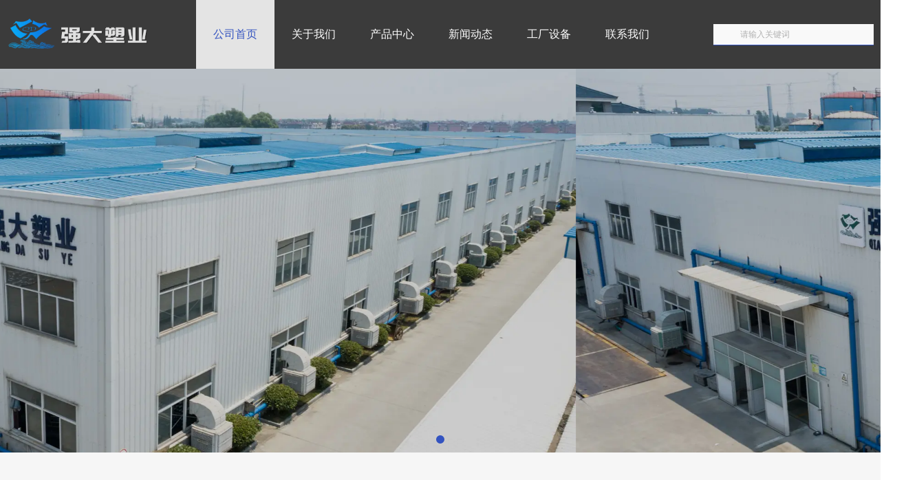

--- FILE ---
content_type: text/html; charset=UTF-8
request_url: http://qiangdasuye.com/
body_size: 9358
content:
<!DOCTYPE html>
<html lang="cn">
<head>
    <meta charset="utf-8">
    <!-- 360浏览器使用极速模式渲染 -->
    <meta name=renderer content=webkit>
    <meta http-equiv=X-UA-Compatible content="IE=edge,chrome=1">
    <meta name="viewport" content="width=device-width, initial-scale=1, user-scalable=no">
    <link rel="icon" href="//cdn.fuwucms.com/assets/favicon.ico">
    <title>江苏强大塑业有限公司</title>
    <meta name="keywords" content=""/>
    <meta name="description" content=""/>
    <!-- 第三方头部js代码 开始-->
    
    <!-- 第三方头部js代码 结束-->
    <meta property="og:title" content="江苏强大塑业有限公司" />
<meta property="og:description" content="" />
    <style id="css-variables">
    :root {
        --color: rgba(34, 34, 34, 1);
        --font-size: 12px;
        --container-width: 1220px;
    --theme-color: rgba(51, 83, 192, 1);        --background-image: url("");
        --background-position-x: ;
        --background-position-y: ;
        --background-repeat: ;
        --background-attachment: ;
        --background-size: ;
        --background-color: #fff
    }
</style>
    <link href="//cdn.fuwucms.com/g/fontawesome/css/all.min.css" rel="stylesheet" type="text/css" media="all" />
    <script src="//cdn.fuwucms.com/g/jquery/3.6.0/jquery.js" type="text/javascript"></script>
    <link href="//cdn.fuwucms.com/c/1/vendor.css?bc590e1902fc08f0" rel="stylesheet" type="text/css" media="all" />
    <link href="//cdn.fuwucms.com/a/372498291483/t/assets/section.css?v=4be627142656d0d3a6b872d4b3cb760a" rel="stylesheet" type="text/css" media="all" />
        <script>
        var isFullpage = 0
    </script>
    <script>var app={"lang":"cn","defaultLang":"cn","site_name":"\u6c5f\u82cf\u5f3a\u5927\u5851\u4e1a\u6709\u9650\u516c\u53f8","currentMode":"default","site_id":"372498291483","forbidCopy":false,"pageSetting":{"hideFooter":0,"hideHeader":0},"is_template":0};</script>
</head>

<!--[if lt IE 10]>
<body>
<div class="noie">
    您现在使用的是旧版本的 IE 浏览器，为了您能更好及完整体验该系统的所有功能，请尽快升级您的浏览器！
</div>
<![endif]-->
<body class="page-57366  fullpage-">
<!-- content -->
<div data-id="573xu7d5" data-section_type="box"  class="lanyun-section lanyun-section-box lanyun-section-573xu7d5 "><div
        data-aos="none"
    data-aos-delay=""
    data-aos-duration=""
    data-aos-easing=""
        class="lanyun-widget-container pane height-default"
    data-id="573xu7d5"
    data-section_type="box"
    >
    <div class="lanyun-box-container align-items-center">
        <div data-id="wh2o23yv" data-section_type="column" data-col="3" class="lanyun-section lanyun-section-column lanyun-section-wh2o23yv "><div
        data-aos="none"
    data-aos-delay=""
    data-aos-duration=""
    data-aos-easing=""
        class="lanyun-widget-container"
>
    <div data-id="guy4dshq" data-section_type="img"  class="lanyun-section lanyun-section-img lanyun-section-guy4dshq "><div
    class="
    lanyun-widget-container
        "
        data-aos="none"
    data-aos-delay=""
    data-aos-duration=""
    data-aos-easing=""
    >
            <a
                        class="lanyun-img-wrap"
        >
            <img class="lanyun-img" src="//cdn.fuwucms.com/a/372498291483/files/87d0cd39b3433ba5f4d6bfb65915d6b3.png?image_process=format,webp" alt="" />
        </a>
    </div>
</div>
</div>

</div><div data-id="0btcvqwi" data-section_type="column" data-col="3" class="lanyun-section lanyun-section-column lanyun-section-0btcvqwi "><div
        data-aos="none"
    data-aos-delay=""
    data-aos-duration=""
    data-aos-easing=""
        class="lanyun-widget-container"
>
    <div data-id="yx6aprlm" data-section_type="nav"  class="lanyun-section lanyun-section-nav lanyun-section-yx6aprlm "><div
    class="lanyun-widget-container
        lanyun-row-4
    lanyun-row-mobile-1
    lanyun-row-ipad-2
        "

>
    <div class="direction-h ">
        <div class="mobile-nav-mobileIcon jq-toggler lanyun-mobile-wrap" target=".lanyun-section-yx6aprlm .lanyun-nav-first">
            <i class="fas fa-bars lanyun-mobile-open"></i>
            <i class="fas fa-times lanyun-mobile-close"></i>
        </div>
        <ul class="lanyun-nav-first lanyun-dropdown-panel">
                            <li class="lanyun-nav-first-item ">
                                        <a
                        class="lanyun-nav-first-name text-direction"
                        href="http://qiangdasuye.com"                     >
                                                公司首页
                                            </a>
                                    </li>
                                

                                            <li class="lanyun-nav-first-item ">
                                        <a
                        class="lanyun-nav-first-name text-direction"
                        href="http://qiangdasuye.com/about"                     >
                                                关于我们
                                            </a>
                                    </li>
                                

                                            <li class="lanyun-nav-first-item ">
                                        <div class="lanyun-nav-first-icon">
                                        <a
                        class="lanyun-nav-first-name text-direction"
                        href="http://qiangdasuye.com/product"                     >
                                                产品中心
                                            </a>
                                            <i class="mobile-dropdown icon fas fa-chevron-down"></i>
                    </div>
                        <ul class="lanyun-nav-second">
                                                            <li class="lanyun-nav-second-item">
                                                                        <a
                                        class="lanyun-nav-second-name text-direction"
                                        href="http://qiangdasuye.com/product/31"                                     >
                                                                                <p>粮食包装袋</p>
                                                                            </a>
                                                                    </li>
                                                            <li class="lanyun-nav-second-item">
                                                                        <a
                                        class="lanyun-nav-second-name text-direction"
                                        href="http://qiangdasuye.com/product/32"                                     >
                                                                                <p>饲料包装袋</p>
                                                                            </a>
                                                                    </li>
                                                            <li class="lanyun-nav-second-item">
                                                                        <a
                                        class="lanyun-nav-second-name text-direction"
                                        href="http://qiangdasuye.com/product/33"                                     >
                                                                                <p>肥料包装袋</p>
                                                                            </a>
                                                                    </li>
                                                            <li class="lanyun-nav-second-item">
                                                                        <a
                                        class="lanyun-nav-second-name text-direction"
                                        href="http://qiangdasuye.com/product/34"                                     >
                                                                                <p>建筑装饰材料包装袋</p>
                                                                            </a>
                                                                    </li>
                                                            <li class="lanyun-nav-second-item">
                                                                        <a
                                        class="lanyun-nav-second-name text-direction"
                                        href="http://qiangdasuye.com/product/35"                                     >
                                                                                <p>大型吨包袋</p>
                                                                            </a>
                                                                    </li>
                                                    </ul>
                                    </li>
                                

                                            <li class="lanyun-nav-first-item ">
                                        <div class="lanyun-nav-first-icon">
                                        <a
                        class="lanyun-nav-first-name text-direction"
                        href="http://qiangdasuye.com/news"                     >
                                                新闻动态
                                            </a>
                                            <i class="mobile-dropdown icon fas fa-chevron-down"></i>
                    </div>
                        <ul class="lanyun-nav-second">
                                                            <li class="lanyun-nav-second-item">
                                                                        <a
                                        class="lanyun-nav-second-name text-direction"
                                        href="http://qiangdasuye.com/news/1"                                     >
                                                                                <p>公司动态</p>
                                                                            </a>
                                                                    </li>
                                                            <li class="lanyun-nav-second-item">
                                                                        <a
                                        class="lanyun-nav-second-name text-direction"
                                        href="http://qiangdasuye.com/news/2"                                     >
                                                                                <p>行业动态</p>
                                                                            </a>
                                                                    </li>
                                                    </ul>
                                    </li>
                                

                                            <li class="lanyun-nav-first-item ">
                                        <a
                        class="lanyun-nav-first-name text-direction"
                        href="http://qiangdasuye.com/57232"                     >
                                                工厂设备
                                            </a>
                                    </li>
                                

                                            <li class="lanyun-nav-first-item ">
                                        <div class="lanyun-nav-first-icon">
                                        <a
                        class="lanyun-nav-first-name text-direction"
                        href="http://qiangdasuye.com/contact"                     >
                                                联系我们
                                            </a>
                                            <i class="mobile-dropdown icon fas fa-chevron-down"></i>
                    </div>
                        <ul class="lanyun-nav-second">
                                                            <li class="lanyun-nav-second-item">
                                                                        <a
                                        class="lanyun-nav-second-name text-direction"
                                        href="http://qiangdasuye.com/contact"                                     >
                                                                                <p>联系方式</p>
                                                                            </a>
                                                                    </li>
                                                            <li class="lanyun-nav-second-item">
                                                                        <a
                                        class="lanyun-nav-second-name text-direction"
                                        href="http://qiangdasuye.com/message"                                     >
                                                                                <p>在线留言</p>
                                                                            </a>
                                                                    </li>
                                                    </ul>
                                    </li>
                                

                                    </ul>
    </div>
</div>
</div>
</div>

</div><div data-id="ddks97ea" data-section_type="column" data-col="3" class="lanyun-section lanyun-section-column lanyun-section-ddks97ea "><div
        data-aos="none"
    data-aos-delay=""
    data-aos-duration=""
    data-aos-easing=""
        class="lanyun-widget-container"
>
    <div data-id="38zxlzkm" data-section_type="search"  class="lanyun-section lanyun-section-search lanyun-section-38zxlzkm "><div
        data-aos="none"
        class="lanyun-widget-container lanyun-search-simple mobile-popup-full"
>
    <div
        class="text-align-mobile-right"
    >
        <div class="pc-style">
            <form action="http://qiangdasuye.com/search" method="get" novalidate="novalidate">
                                <span class="lanyun-search-mobile-open text-direction">
                                        <i class="fas fa-search"></i>
                                    </span>
                <span class="lanyun-search-mobile-close">
                    <i class="fas fa-times"></i>
                </span>
                                                <div class="lanyun-search-input">
                    <span class="lanyun-search-simple-btn text-direction">
                                                <i class="fas fa-search"></i>
                                            </span>
                    <input
                        type="text"
                        name="keyword"
                        placeholder="请输入关键词"
                    >
                </div>
                            </form>
        </div>

        <div class="mobile-style">
            <form action="http://qiangdasuye.com/search" method="get" novalidate="novalidate">
                <span class="lanyun-search-btn text-direction">
                                    <i class="fas fa-search"></i>
                                </span>
                <div class="lanyun-search-full-wrap">
                    <input
                        class="lanyun-search-input"
                        type="text"
                        name="keyword"
                        placeholder="请输入关键词"
                    >
                    <span class="close-screen"><i class="fas fa-times"></i></span>
                </div>
            </form>
        </div>
    </div>
</div>

</div>
</div>

</div>
    </div>
</div>

</div><div data-id="gv93k3tw" data-section_type="box"  class="lanyun-section lanyun-section-box lanyun-section-gv93k3tw "><div
        data-aos="none"
    data-aos-delay=""
    data-aos-duration=""
    data-aos-easing=""
        class="lanyun-widget-container full-width height-"
    data-id="gv93k3tw"
    data-section_type="box"
    >
    <div class="lanyun-box-container ">
        <div data-id="ghre11ul" data-section_type="column" data-col="1" class="lanyun-section lanyun-section-column lanyun-section-ghre11ul "><div
        data-aos="none"
    data-aos-delay=""
    data-aos-duration=""
    data-aos-easing=""
        class="lanyun-widget-container"
>
    <div data-id="mnhnxryf" data-section_type="carousel"  class="lanyun-section lanyun-section-carousel lanyun-section-mnhnxryf "><div class="lanyun-widget-container
            dot-style-one    "
        data-aos="none"
    data-aos-delay=""
    data-aos-duration=""
    data-aos-easing=""
        >
    <div
        class="swiper-container"
        data-carousel="{&quot;effect&quot;:null,&quot;pagination&quot;:&quot;dot&quot;,&quot;autoplay&quot;:true,&quot;speed&quot;:2150,&quot;mouseover&quot;:null}"
    >
        <div class="swiper-wrapper">
                        <div class="swiper-slide">
                <a
                    href="javascript:;"
                                    >
                                        <div
                        class="   lanyun-carousel-img"
                        style="background-image:url('//cdn.fuwucms.com/a/372498291483/files/114d2f4396a426d3553b5670bf422343.jpg?image_process=format,webp');"
                    >
                    </div>
                                        <div
                        class="lanyun-swiper-inner
                                                                                                "
                    >
                        <div class="lanyun-text-wrap">
                                                                                                            </div>
                    </div>
                </a>
            </div>
                    </div>

                <div class="swiper-pagination lanyun-dot"></div>
                    </div>
</div>
</div>
</div>

</div>
    </div>
</div>

</div><div data-id="q9v6q09a" data-section_type="box"  class="lanyun-section lanyun-section-box lanyun-section-q9v6q09a "><div
        data-aos="none"
    data-aos-delay=""
    data-aos-duration=""
    data-aos-easing=""
        class="lanyun-widget-container pane height-"
    data-id="q9v6q09a"
    data-section_type="box"
    >
    <div class="lanyun-box-container ">
        <div data-id="zff7peka" data-section_type="column" data-col="1" class="lanyun-section lanyun-section-column lanyun-section-zff7peka "><div
        data-aos="none"
    data-aos-delay=""
    data-aos-duration=""
    data-aos-easing=""
        class="lanyun-widget-container"
>
    <div data-id="a7q51p59" data-section_type="inner-box"  class="lanyun-section lanyun-section-inner-box lanyun-section-a7q51p59 "><div
    class="lanyun-widget-container lanyun-box-container "
        data-aos="zoom-in"
    data-aos-delay=""
    data-aos-duration=""
    data-aos-easing="ease-out"
    >
    <div data-id="vhxs3n3g" data-section_type="column" data-col="1" class="lanyun-section lanyun-section-column lanyun-section-vhxs3n3g "><div
        data-aos="none"
    data-aos-delay=""
    data-aos-duration=""
    data-aos-easing=""
        class="lanyun-widget-container"
>
    <div data-id="kabbpf7q" data-section_type="headline"  class="lanyun-section lanyun-section-headline lanyun-section-kabbpf7q ">
<div
        data-aos="none"
    data-aos-delay=""
    data-aos-duration=""
    data-aos-easing=""
        class="lanyun-widget-container
        "
>
        <h2 class="lanyun-headline text-direction">
                产品分类
            </h2>
    </div>

</div><div data-id="bv9iiykk" data-section_type="interval"  class="lanyun-section lanyun-section-interval lanyun-section-bv9iiykk "><div
    data-aos="none"
data-aos-delay=""
data-aos-duration=""
data-aos-easing=""
class="lanyun-widget-container"
>
    <div class="lanyun-interval">
                                    <span class="lanyun-divider "></span>
                        </div>
</div>
</div>
</div>

</div>
</div>
</div><div data-id="dbp0jo9t" data-section_type="category"  class="lanyun-section lanyun-section-category lanyun-section-dbp0jo9t ">
<div
    class="lanyun-widget-container
        "
>
    <div
        data-aos="zoom-in"
    data-aos-delay="200"
    data-aos-duration=""
    data-aos-easing="ease-out"
        >
        <div
                    >
                            <ul class="
                                lanyun-row
                                lanyun-category-inline                category-ul"
                >
                                            <li
        data-aos="none"
        class="
        lanyun-row-item
        lanyun-category-item
    "
>
    <a href="http://qiangdasuye.com/product/31" class="img-pos-top" >
                <div class="lanyun-category-text">
            <div class="lanyun-text-title text-direction">
                粮食包装袋
            </div>
                    </div>
    </a>
    </li>

                                                

                                                                    <li
        data-aos="none"
        class="
        lanyun-row-item
        lanyun-category-item
    "
>
    <a href="http://qiangdasuye.com/product/32" class="img-pos-top" >
                <div class="lanyun-category-text">
            <div class="lanyun-text-title text-direction">
                饲料包装袋
            </div>
                    </div>
    </a>
    </li>

                                                

                                                                    <li
        data-aos="none"
        class="
        lanyun-row-item
        lanyun-category-item
    "
>
    <a href="http://qiangdasuye.com/product/33" class="img-pos-top" >
                <div class="lanyun-category-text">
            <div class="lanyun-text-title text-direction">
                肥料包装袋
            </div>
                    </div>
    </a>
    </li>

                                                

                                                                    <li
        data-aos="none"
        class="
        lanyun-row-item
        lanyun-category-item
    "
>
    <a href="http://qiangdasuye.com/product/34" class="img-pos-top" >
                <div class="lanyun-category-text">
            <div class="lanyun-text-title text-direction">
                建筑装饰材料包装袋
            </div>
                    </div>
    </a>
    </li>

                                                

                                                                    <li
        data-aos="none"
        class="
        lanyun-row-item
        lanyun-category-item
    "
>
    <a href="http://qiangdasuye.com/product/35" class="img-pos-top" >
                <div class="lanyun-category-text">
            <div class="lanyun-text-title text-direction">
                大型吨包袋
            </div>
                    </div>
    </a>
    </li>

                                                

                                                            </ul>
                                    </div>
    </div>
</div>
</div><div data-id="w59erk8q" data-section_type="product-row"  class="lanyun-section lanyun-section-product-row lanyun-section-w59erk8q "><div class="lanyun-widget-container
lanyun-row-4
lanyun-row-mobile-2
lanyun-row-ipad-4"
>
    <div
                data-aos="none"
            >
        <div
            >
    <ul
        class="
                lanyun-product-wrap lanyun-row
        "
    >
                <li
                        data-aos="zoom-in"
            data-aos-delay="0"
                        class="lanyun-product-item  lanyun-row-item             "
        >
            <a href="http://qiangdasuye.com/product/28.html" class="img-pos-top mobile-display-default" >
                                <div class="lanyun-row-img-wrap">
                                                            <div class="lanyun-row-img" style="background-image: url(//cdn.fuwucms.com/a/372498291483/files/0b0b07f9a99c93cd2a4ce66d2db88870.jpg?image_process=resize,w_500/format,webp);"></div>
                                                        </div>
                                <div class="lanyun-product-text">
                    <h3 class="lanyun-text-title text-direction">苏惠阳山大米包装袋</h3>
                                                        </div>
            </a>
        </li>
                <li
                        data-aos="zoom-in"
            data-aos-delay="200"
                        class="lanyun-product-item  lanyun-row-item             "
        >
            <a href="http://qiangdasuye.com/product/29.html" class="img-pos-top mobile-display-default" >
                                <div class="lanyun-row-img-wrap">
                                                            <div class="lanyun-row-img" style="background-image: url(//cdn.fuwucms.com/a/372498291483/files/43b17d537310cb971078a18538452987.jpg?image_process=resize,w_500/format,webp);"></div>
                                                        </div>
                                <div class="lanyun-product-text">
                    <h3 class="lanyun-text-title text-direction">恒悦系列大米包装袋</h3>
                                                        </div>
            </a>
        </li>
                <li
                        data-aos="zoom-in"
            data-aos-delay="400"
                        class="lanyun-product-item  lanyun-row-item             "
        >
            <a href="http://qiangdasuye.com/product/30.html" class="img-pos-top mobile-display-default" >
                                <div class="lanyun-row-img-wrap">
                                                            <div class="lanyun-row-img" style="background-image: url(//cdn.fuwucms.com/a/372498291483/files/77a2eb9f81bcfeaee4253552453840e3.jpg?image_process=resize,w_500/format,webp);"></div>
                                                        </div>
                                <div class="lanyun-product-text">
                    <h3 class="lanyun-text-title text-direction">泗润系列大米包装袋</h3>
                                                        </div>
            </a>
        </li>
                <li
                        data-aos="zoom-in"
            data-aos-delay="600"
                        class="lanyun-product-item  lanyun-row-item             "
        >
            <a href="http://qiangdasuye.com/product/31.html" class="img-pos-top mobile-display-default" >
                                <div class="lanyun-row-img-wrap">
                                                            <div class="lanyun-row-img" style="background-image: url(//cdn.fuwucms.com/a/372498291483/files/ae306d85f3992084ca798bab93e90e46.jpg?image_process=resize,w_500/format,webp);"></div>
                                                        </div>
                                <div class="lanyun-product-text">
                    <h3 class="lanyun-text-title text-direction">泗润大米包装袋</h3>
                                                        </div>
            </a>
        </li>
                <li
                        data-aos="zoom-in"
            data-aos-delay="800"
                        class="lanyun-product-item  lanyun-row-item             "
        >
            <a href="http://qiangdasuye.com/product/32.html" class="img-pos-top mobile-display-default" >
                                <div class="lanyun-row-img-wrap">
                                                            <div class="lanyun-row-img" style="background-image: url(//cdn.fuwucms.com/a/372498291483/files/e2ef4391144538cac5fc4f68fc3317e7.jpg?image_process=resize,w_500/format,webp);"></div>
                                                        </div>
                                <div class="lanyun-product-text">
                    <h3 class="lanyun-text-title text-direction">高莊系列大米包装袋</h3>
                                                        </div>
            </a>
        </li>
                <li
                        data-aos="zoom-in"
            data-aos-delay="1000"
                        class="lanyun-product-item  lanyun-row-item             "
        >
            <a href="http://qiangdasuye.com/product/33.html" class="img-pos-top mobile-display-default" >
                                <div class="lanyun-row-img-wrap">
                                                            <div class="lanyun-row-img" style="background-image: url(//cdn.fuwucms.com/a/372498291483/files/3e39bd5a1b631ee09c2c6a73715ee586.jpg?image_process=resize,w_500/format,webp);"></div>
                                                        </div>
                                <div class="lanyun-product-text">
                    <h3 class="lanyun-text-title text-direction">航成系列大米包装袋</h3>
                                                        </div>
            </a>
        </li>
                <li
                        data-aos="zoom-in"
            data-aos-delay="1200"
                        class="lanyun-product-item  lanyun-row-item             "
        >
            <a href="http://qiangdasuye.com/product/34.html" class="img-pos-top mobile-display-default" >
                                <div class="lanyun-row-img-wrap">
                                                            <div class="lanyun-row-img" style="background-image: url(//cdn.fuwucms.com/a/372498291483/files/25de82584fd730329d1aa4f4ff15b9e0.jpg?image_process=resize,w_500/format,webp);"></div>
                                                        </div>
                                <div class="lanyun-product-text">
                    <h3 class="lanyun-text-title text-direction">花家庄系列包装袋</h3>
                                                        </div>
            </a>
        </li>
                <li
                        data-aos="zoom-in"
            data-aos-delay="1400"
                        class="lanyun-product-item  lanyun-row-item             "
        >
            <a href="http://qiangdasuye.com/product/35.html" class="img-pos-top mobile-display-default" >
                                <div class="lanyun-row-img-wrap">
                                                            <div class="lanyun-row-img" style="background-image: url(//cdn.fuwucms.com/a/372498291483/files/30b126ea507b45f67d040992add3b881.jpg?image_process=resize,w_500/format,webp);"></div>
                                                        </div>
                                <div class="lanyun-product-text">
                    <h3 class="lanyun-text-title text-direction">美日香恒悦系列包装袋</h3>
                                                        </div>
            </a>
        </li>
            </ul>
            </div>
        </div>
</div>
</div><div data-id="bl0llfqh" data-section_type="btn"  class="lanyun-section lanyun-section-btn lanyun-section-bl0llfqh "><div
    class="lanyun-widget-container
        "
        data-aos="fade"
    data-aos-delay=""
    data-aos-duration=""
    data-aos-easing="ease-out"
    >
    <a
        class="lanyun-btn-wrap"
                    href="http://qiangdasuye.com/product"
                        target="_blank"
                        >
        <span class="lanyun-btn
         btn-glass-flick">
                    <span class="lanyun-btn-text text-direction">
                查看更多
            </span>
        </span>
    </a>
</div>
</div>
</div>

</div>
    </div>
</div>

</div><div data-id="0ebt41fm" data-section_type="box"  class="lanyun-section lanyun-section-box lanyun-section-0ebt41fm "><div
        data-aos="none"
    data-aos-delay=""
    data-aos-duration=""
    data-aos-easing=""
        class="lanyun-widget-container pane height-"
    data-id="0ebt41fm"
    data-section_type="box"
    >
    <div class="lanyun-box-container ">
        <div data-id="rt70gfa7" data-section_type="column" data-col="2" class="lanyun-section lanyun-section-column lanyun-section-rt70gfa7 "><div
        data-aos="zoom-in"
    data-aos-delay=""
    data-aos-duration=""
    data-aos-easing="ease-out"
        class="lanyun-widget-container"
>
    <div data-id="vu2p9hpi" data-section_type="img"  class="lanyun-section lanyun-section-img lanyun-section-vu2p9hpi "><div
    class="
    lanyun-widget-container
        "
        data-aos="none"
    data-aos-delay=""
    data-aos-duration=""
    data-aos-easing=""
    >
            <a
                        class="lanyun-img-wrap"
        >
            <img class="lanyun-img" src="//cdn.fuwucms.com/a/372498291483/files/6fd74f31a705bda0c014540afbd5d8fb.jpg?image_process=format,webp" alt="" />
        </a>
    </div>
</div>
</div>

</div><div data-id="oz001pc8" data-section_type="column" data-col="2" class="lanyun-section lanyun-section-column lanyun-section-oz001pc8 "><div
        data-aos="zoom-in"
    data-aos-delay="200"
    data-aos-duration=""
    data-aos-easing="ease-out"
        class="lanyun-widget-container"
>
    <div data-id="5ejobxhp" data-section_type="headline"  class="lanyun-section lanyun-section-headline lanyun-section-5ejobxhp ">
<div
        data-aos="none"
    data-aos-delay=""
    data-aos-duration=""
    data-aos-easing=""
        class="lanyun-widget-container
        "
>
        <h2 class="lanyun-headline text-direction">
                江苏强大塑业有限公司
            </h2>
    </div>

</div><div data-id="o421qd5a" data-section_type="interval"  class="lanyun-section lanyun-section-interval lanyun-section-o421qd5a "><div
    data-aos="none"
data-aos-delay=""
data-aos-duration=""
data-aos-easing=""
class="lanyun-widget-container"
>
    <div class="lanyun-interval">
                                    <span class="lanyun-divider "></span>
                        </div>
</div>
</div><div data-id="q3wlenec" data-section_type="text"  class="lanyun-section lanyun-section-text lanyun-section-q3wlenec "><div
        data-aos="none"
    data-aos-delay=""
    data-aos-duration=""
    data-aos-easing=""
        class="lanyun-widget-container"
>
        <div class="lanyun-text text-direction">
        <p>　　江苏强大塑业有限公司坐落于千年扬泰——江苏省中心城市泰州市，泰州左邻扬州，右舍通州;上接盐城，下衔苏州、无锡、镇江，七市环绕，路通八方，交通便捷。</p><p>　　公司是集设计、生产、销售于一体的塑编生产型企业，专注制袋30年。公司现有员工300多人，厂房建筑面积4万余平米。公司拥有多条国内的新技术水准的生产线，各种型号圆织机、纸塑复合袋生产线、覆膜生产线、滚筒印刷生产线、BOPP凹版印刷生产线、自动裁切缝纫生产线等，产品广泛用于粮食、饲料、建材、化工等产品的包装，年产量12000吨，年产值2亿多元..</p><p>　</p>
    </div>
    </div>

</div><div data-id="iboka07b" data-section_type="btn"  class="lanyun-section lanyun-section-btn lanyun-section-iboka07b "><div
    class="lanyun-widget-container
        "
        data-aos="none"
    data-aos-delay=""
    data-aos-duration=""
    data-aos-easing=""
    >
    <a
        class="lanyun-btn-wrap"
                    href="http://qiangdasuye.com/about"
                        target="_blank"
                        >
        <span class="lanyun-btn
        ">
                    <span class="lanyun-btn-text text-direction">
                查看更多
            </span>
        </span>
    </a>
</div>
</div>
</div>

</div>
    </div>
</div>

</div><div data-id="hpc7qxd5" data-section_type="box"  class="lanyun-section lanyun-section-box lanyun-section-hpc7qxd5 "><div
        data-aos="none"
    data-aos-delay=""
    data-aos-duration=""
    data-aos-easing=""
        class="lanyun-widget-container full-width height-"
    data-id="hpc7qxd5"
    data-section_type="box"
    >
    <div class="lanyun-box-container ">
        <div data-id="sccwhcka" data-section_type="column" data-col="1" class="lanyun-section lanyun-section-column lanyun-section-sccwhcka "><div
        data-aos="none"
    data-aos-delay=""
    data-aos-duration=""
    data-aos-easing=""
        class="lanyun-widget-container"
>
    <div data-id="yxc5c48y" data-section_type="gallery"  class="lanyun-section lanyun-section-gallery lanyun-section-yxc5c48y ">
<div
    class="lanyun-widget-container
        lanyun-row-4
    lanyun-row-ipad-4
    lanyun-row-mobile-2
    "
        data-aos="none"
        >
        <div
                    >
            <ul
                class="
                                lanyun-gallery-wrap lanyun-row
                "
            >
                                <li
                                        data-aos="zoom-in"
                    data-aos-delay="0"
                                        class="lanyun-gallery-item
                                        lanyun-row-item
                                                            "
                >
                    <a
                        class="img-pos-desktop-cover
                        img-pos-ipad-cover
                        img-pos-mobile-cover
                        cover-all                         default-cover "
                                                href='http://qiangdasuye.com/57232'                                                                    >
                                                                        <div class="lanyun-row-img-wrap ">
                            <div class="lanyun-row-img normal-img" style="background-image: url(//cdn.fuwucms.com/a/372498291483/files/4db1758f48bdfb00e67ac982f13bf380.jpg?image_process=format,webp);"></div>
                                                    </div>
                                                                        <div class="lanyun-gallery-text">
                                                        <div class="lanyun-text-title text-direction">吹膜机</div>
                                                                                                            </div>
                    </a>
                </li>
                                <li
                                        data-aos="zoom-in"
                    data-aos-delay="200"
                                        class="lanyun-gallery-item
                                        lanyun-row-item
                                                            "
                >
                    <a
                        class="img-pos-desktop-cover
                        img-pos-ipad-cover
                        img-pos-mobile-cover
                        cover-all                         default-cover "
                                                href='http://qiangdasuye.com/57232'                                                                    >
                                                                        <div class="lanyun-row-img-wrap ">
                            <div class="lanyun-row-img normal-img" style="background-image: url(//cdn.fuwucms.com/a/372498291483/files/fae162571b92144712431cef1df2eaac.jpg?image_process=format,webp);"></div>
                                                    </div>
                                                                        <div class="lanyun-gallery-text">
                                                        <div class="lanyun-text-title text-direction">分切机</div>
                                                                                                            </div>
                    </a>
                </li>
                                <li
                                        data-aos="zoom-in"
                    data-aos-delay="400"
                                        class="lanyun-gallery-item
                                        lanyun-row-item
                                                            "
                >
                    <a
                        class="img-pos-desktop-cover
                        img-pos-ipad-cover
                        img-pos-mobile-cover
                        cover-all                         default-cover "
                                                href='http://qiangdasuye.com/57232'                                                                    >
                                                                        <div class="lanyun-row-img-wrap ">
                            <div class="lanyun-row-img normal-img" style="background-image: url(//cdn.fuwucms.com/a/372498291483/files/38343efc6669f17d039b89f622acbcb8.jpg?image_process=format,webp);"></div>
                                                    </div>
                                                                        <div class="lanyun-gallery-text">
                                                        <div class="lanyun-text-title text-direction">彩印机</div>
                                                                                                            </div>
                    </a>
                </li>
                                <li
                                        data-aos="zoom-in"
                    data-aos-delay="600"
                                        class="lanyun-gallery-item
                                        lanyun-row-item
                                                            "
                >
                    <a
                        class="img-pos-desktop-cover
                        img-pos-ipad-cover
                        img-pos-mobile-cover
                        cover-all                         default-cover "
                                                href='http://qiangdasuye.com/57232'                                                                    >
                                                                        <div class="lanyun-row-img-wrap ">
                            <div class="lanyun-row-img normal-img" style="background-image: url(//cdn.fuwucms.com/a/372498291483/files/ab327d46a5f1dbd87ebeec33cc014043.jpg?image_process=format,webp);"></div>
                                                    </div>
                                                                        <div class="lanyun-gallery-text">
                                                        <div class="lanyun-text-title text-direction">拉丝机</div>
                                                                                                            </div>
                    </a>
                </li>
                                <li
                                        data-aos="zoom-in"
                    data-aos-delay="800"
                                        class="lanyun-gallery-item
                                        lanyun-row-item
                                                            "
                >
                    <a
                        class="img-pos-desktop-cover
                        img-pos-ipad-cover
                        img-pos-mobile-cover
                        cover-all                         default-cover "
                                                href='http://qiangdasuye.com/57232'                                                                    >
                                                                        <div class="lanyun-row-img-wrap ">
                            <div class="lanyun-row-img normal-img" style="background-image: url(//cdn.fuwucms.com/a/372498291483/files/b04ae5e2cba2d122c750b8fc1f8d0b23.jpg?image_process=format,webp);"></div>
                                                    </div>
                                                                        <div class="lanyun-gallery-text">
                                                        <div class="lanyun-text-title text-direction">滚筒印刷机</div>
                                                                                                            </div>
                    </a>
                </li>
                                <li
                                        data-aos="zoom-in"
                    data-aos-delay="1000"
                                        class="lanyun-gallery-item
                                        lanyun-row-item
                                                            "
                >
                    <a
                        class="img-pos-desktop-cover
                        img-pos-ipad-cover
                        img-pos-mobile-cover
                        cover-all                         default-cover "
                                                href='http://qiangdasuye.com/57232'                                                                    >
                                                                        <div class="lanyun-row-img-wrap ">
                            <div class="lanyun-row-img normal-img" style="background-image: url(//cdn.fuwucms.com/a/372498291483/files/95f3600c7ec902c950053464dd7eb4f7.jpg?image_process=format,webp);"></div>
                                                    </div>
                                                                        <div class="lanyun-gallery-text">
                                                        <div class="lanyun-text-title text-direction">收丝机</div>
                                                                                                            </div>
                    </a>
                </li>
                                <li
                                        data-aos="zoom-in"
                    data-aos-delay="1200"
                                        class="lanyun-gallery-item
                                        lanyun-row-item
                                                            "
                >
                    <a
                        class="img-pos-desktop-cover
                        img-pos-ipad-cover
                        img-pos-mobile-cover
                        cover-all                         default-cover "
                                                href='http://qiangdasuye.com/57232'                                                                    >
                                                                        <div class="lanyun-row-img-wrap ">
                            <div class="lanyun-row-img normal-img" style="background-image: url(//cdn.fuwucms.com/a/372498291483/files/0ce74b2a2b1763a98ec9b68bf1130c9c.jpg?image_process=format,webp);"></div>
                                                    </div>
                                                                        <div class="lanyun-gallery-text">
                                                        <div class="lanyun-text-title text-direction">优特覆膜机</div>
                                                                                                            </div>
                    </a>
                </li>
                                <li
                                        data-aos="zoom-in"
                    data-aos-delay="1400"
                                        class="lanyun-gallery-item
                                        lanyun-row-item
                                                            "
                >
                    <a
                        class="img-pos-desktop-cover
                        img-pos-ipad-cover
                        img-pos-mobile-cover
                        cover-all                         default-cover "
                                                                                                                    >
                                                                        <div class="lanyun-row-img-wrap ">
                            <div class="lanyun-row-img normal-img" style="background-image: url(//cdn.fuwucms.com/a/372498291483/files/503462865499e0c07bb9a05a3929e2b1.jpg?image_process=format,webp);"></div>
                                                    </div>
                                                                        <div class="lanyun-gallery-text">
                                                        <div class="lanyun-text-title text-direction">圆织机</div>
                                                                                                            </div>
                    </a>
                </li>
                            </ul>
            </div>
</div>
</div>
</div>

</div>
    </div>
</div>

</div><div data-id="hw78mgbv" data-section_type="box"  class="lanyun-section lanyun-section-box lanyun-section-hw78mgbv "><div
        data-aos="none"
    data-aos-delay=""
    data-aos-duration=""
    data-aos-easing=""
        class="lanyun-widget-container pane height-"
    data-id="hw78mgbv"
    data-section_type="box"
    >
    <div class="lanyun-box-container align-items-center">
        <div data-id="6oh0vi7h" data-section_type="column" data-col="2" class="lanyun-section lanyun-section-column lanyun-section-6oh0vi7h "><div
        data-aos="zoom-out"
    data-aos-delay=""
    data-aos-duration=""
    data-aos-easing="ease-out-back"
        class="lanyun-widget-container"
>
    <div data-id="ufeq90uc" data-section_type="headline"  class="lanyun-section lanyun-section-headline lanyun-section-ufeq90uc ">
<div
        data-aos="none"
    data-aos-delay=""
    data-aos-duration=""
    data-aos-easing=""
        class="lanyun-widget-container
        "
>
        <h2 class="lanyun-headline text-direction">
                设备展示
            </h2>
    </div>

</div><div data-id="xrpddjzu" data-section_type="interval"  class="lanyun-section lanyun-section-interval lanyun-section-xrpddjzu "><div
    data-aos="none"
data-aos-delay=""
data-aos-duration=""
data-aos-easing=""
class="lanyun-widget-container"
>
    <div class="lanyun-interval">
                                    <span class="lanyun-divider "></span>
                        </div>
</div>
</div><div data-id="galkdlmx" data-section_type="headline"  class="lanyun-section lanyun-section-headline lanyun-section-galkdlmx ">
<div
        data-aos="none"
    data-aos-delay=""
    data-aos-duration=""
    data-aos-easing=""
        class="lanyun-widget-container
        "
>
        <h2 class="lanyun-headline text-direction">
                EQUIPMENT DISPLAY
            </h2>
    </div>

</div>
</div>

</div><div data-id="qow7p0a7" data-section_type="column" data-col="2" class="lanyun-section lanyun-section-column lanyun-section-qow7p0a7 "><div
        data-aos="zoom-out"
    data-aos-delay="200"
    data-aos-duration=""
    data-aos-easing="ease-out-back"
        class="lanyun-widget-container"
>
    <div data-id="f5ajz7gq" data-section_type="gallery"  class="lanyun-section lanyun-section-gallery lanyun-section-f5ajz7gq ">
<div
    class="lanyun-widget-container
        lanyun-row-4
    lanyun-row-ipad-4
    lanyun-row-mobile-2
    "
        data-aos="none"
    data-aos-delay=""
    data-aos-duration=""
    data-aos-easing=""
        >
        <div
                    >
            <ul
                class="
                                lanyun-gallery-wrap lanyun-row
                "
            >
                                <li
                                        data-aos="none"
                                        class="lanyun-gallery-item
                                        lanyun-row-item
                                                            "
                >
                    <a
                        class="img-pos-desktop-top
                        img-pos-ipad-top
                        img-pos-mobile-top
                                                "
                                                                                                                    >
                                                                        <div class="lanyun-row-img-wrap ">
                            <div class="lanyun-row-img normal-img" style="background-image: url(//cdn.fuwucms.com/a/367064964571/files/f8d12d64a63d0e11b1175942e2adbe02.png?image_process=format,webp);"></div>
                                                    </div>
                                                                        <div class="lanyun-gallery-text">
                                                        <div class="lanyun-text-title text-direction">了解需求，精确选型</div>
                                                                                                            </div>
                    </a>
                </li>
                                <li
                                        data-aos="none"
                                        class="lanyun-gallery-item
                                        lanyun-row-item
                                                            "
                >
                    <a
                        class="img-pos-desktop-top
                        img-pos-ipad-top
                        img-pos-mobile-top
                                                "
                                                                                                                    >
                                                                        <div class="lanyun-row-img-wrap ">
                            <div class="lanyun-row-img normal-img" style="background-image: url(//cdn.fuwucms.com/a/367064964571/files/0ad212453081aaaf74501a10a5097af4.png?image_process=format,webp);"></div>
                                                    </div>
                                                                        <div class="lanyun-gallery-text">
                                                        <div class="lanyun-text-title text-direction">特殊要求，来样定制</div>
                                                                                                            </div>
                    </a>
                </li>
                                <li
                                        data-aos="none"
                                        class="lanyun-gallery-item
                                        lanyun-row-item
                                                            "
                >
                    <a
                        class="img-pos-desktop-top
                        img-pos-ipad-top
                        img-pos-mobile-top
                                                "
                                                                                                                    >
                                                                        <div class="lanyun-row-img-wrap ">
                            <div class="lanyun-row-img normal-img" style="background-image: url(//cdn.fuwucms.com/a/367064964571/files/4a14ee0b6bdb556d7bcf8a323896edd3.png?image_process=format,webp);"></div>
                                                    </div>
                                                                        <div class="lanyun-gallery-text">
                                                        <div class="lanyun-text-title text-direction">工序生产，品质管控</div>
                                                                                                            </div>
                    </a>
                </li>
                                <li
                                        data-aos="none"
                                        class="lanyun-gallery-item
                                        lanyun-row-item
                                                            "
                >
                    <a
                        class="img-pos-desktop-top
                        img-pos-ipad-top
                        img-pos-mobile-top
                                                "
                                                                                                                    >
                                                                        <div class="lanyun-row-img-wrap ">
                            <div class="lanyun-row-img normal-img" style="background-image: url(//cdn.fuwucms.com/a/367064964571/files/f350d7dcf49a5537ac698470a6ed6f48.png?image_process=format,webp);"></div>
                                                    </div>
                                                                        <div class="lanyun-gallery-text">
                                                        <div class="lanyun-text-title text-direction">现货订购，发货及时</div>
                                                                                                            </div>
                    </a>
                </li>
                            </ul>
            </div>
</div>
</div>
</div>

</div>
    </div>
</div>

</div><div data-id="2wojwc16" data-section_type="box"  class="lanyun-section lanyun-section-box lanyun-section-2wojwc16 "><div
        data-aos="none"
    data-aos-delay=""
    data-aos-duration=""
    data-aos-easing=""
        class="lanyun-widget-container pane height-"
    data-id="2wojwc16"
    data-section_type="box"
    >
    <div class="lanyun-box-container ">
        <div data-id="sjma748y" data-section_type="column" data-col="1" class="lanyun-section lanyun-section-column lanyun-section-sjma748y "><div
        data-aos="none"
    data-aos-delay=""
    data-aos-duration=""
    data-aos-easing=""
        class="lanyun-widget-container"
>
    <div data-id="bba01qu8" data-section_type="inner-box"  class="lanyun-section lanyun-section-inner-box lanyun-section-bba01qu8 "><div
    class="lanyun-widget-container lanyun-box-container "
        data-aos="fade"
    data-aos-delay=""
    data-aos-duration=""
    data-aos-easing="ease-out"
    >
    <div data-id="v5wt7xps" data-section_type="column" data-col="1" class="lanyun-section lanyun-section-column lanyun-section-v5wt7xps "><div
        data-aos="none"
    data-aos-delay=""
    data-aos-duration=""
    data-aos-easing=""
        class="lanyun-widget-container"
>
    <div data-id="hknq4fb6" data-section_type="headline"  class="lanyun-section lanyun-section-headline lanyun-section-hknq4fb6 ">
<div
        data-aos="none"
    data-aos-delay=""
    data-aos-duration=""
    data-aos-easing=""
        class="lanyun-widget-container
        "
>
        <h2 class="lanyun-headline text-direction">
                合作伙伴
            </h2>
    </div>

</div><div data-id="su0of6nh" data-section_type="interval"  class="lanyun-section lanyun-section-interval lanyun-section-su0of6nh "><div
    data-aos="none"
data-aos-delay=""
data-aos-duration=""
data-aos-easing=""
class="lanyun-widget-container"
>
    <div class="lanyun-interval">
                                    <span class="lanyun-divider "></span>
                        </div>
</div>
</div>
</div>

</div>
</div>
</div><div data-id="zlj0h0gj" data-section_type="interval"  class="lanyun-section lanyun-section-interval lanyun-section-zlj0h0gj "><div
    data-aos="none"
data-aos-delay=""
data-aos-duration=""
data-aos-easing=""
class="lanyun-widget-container"
>
    <div class="lanyun-interval">
            </div>
</div>
</div><div data-id="v2o73b8b" data-section_type="gallery"  class="lanyun-section lanyun-section-gallery lanyun-section-v2o73b8b ">
<div
    class="lanyun-widget-container
    "
        data-aos="none"
    data-aos-delay=""
    data-aos-duration=""
    data-aos-easing=""
        >
        <div
                        class="swiper-container"
            data-carousel="{&quot;pagination&quot;:null,&quot;autoplay&quot;:true,&quot;speed&quot;:null,&quot;slidesspace-desktop&quot;:null,&quot;slidesspace-ipad&quot;:null,&quot;slidesspace-mobile&quot;:null,&quot;rowCount-desktop&quot;:6,&quot;rowCount-ipad&quot;:2,&quot;rowCount-mobile&quot;:1}"
                    >
            <ul
                class="
                                swiper-wrapper
                "
            >
                                <li
                                        data-aos="none"
                                        class="lanyun-gallery-item
                                        swiper-slide
                                                            "
                >
                    <a
                        class="img-pos-desktop-top
                        img-pos-ipad-top
                        img-pos-mobile-top
                                                "
                                                                                                                    >
                                                                        <div class="lanyun-row-img-wrap ">
                            <div class="lanyun-row-img normal-img" style="background-image: url(//cdn.fuwucms.com/a/372498291483/files/157dd0e37a53cae6311b0fc744f49b51.jpg?image_process=format,webp);"></div>
                                                    </div>
                                                                        <div class="lanyun-gallery-text">
                                                        <div class="lanyun-text-title text-direction">这是一则标题</div>
                                                                                    <div class="lanyun-text-desc text-direction">这是一段长长长长长长长长长的描述</div>
                                                                                </div>
                    </a>
                </li>
                                <li
                                        data-aos="none"
                                        class="lanyun-gallery-item
                                        swiper-slide
                                                            "
                >
                    <a
                        class="img-pos-desktop-top
                        img-pos-ipad-top
                        img-pos-mobile-top
                                                "
                                                                                                                    >
                                                                        <div class="lanyun-row-img-wrap ">
                            <div class="lanyun-row-img normal-img" style="background-image: url(//cdn.fuwucms.com/a/372498291483/files/e334aea4b50467baaaa7a4ccecac2072.jpg?image_process=format,webp);"></div>
                                                    </div>
                                                                        <div class="lanyun-gallery-text">
                                                        <div class="lanyun-text-title text-direction">这是一则标题</div>
                                                                                    <div class="lanyun-text-desc text-direction">这是一段长长长长长长长长长的描述</div>
                                                                                </div>
                    </a>
                </li>
                                <li
                                        data-aos="none"
                                        class="lanyun-gallery-item
                                        swiper-slide
                                                            "
                >
                    <a
                        class="img-pos-desktop-top
                        img-pos-ipad-top
                        img-pos-mobile-top
                                                "
                                                                                                                    >
                                                                        <div class="lanyun-row-img-wrap ">
                            <div class="lanyun-row-img normal-img" style="background-image: url(//cdn.fuwucms.com/a/372498291483/files/faa1f48f97870cf8341fe1a550fc7579.jpg?image_process=format,webp);"></div>
                                                    </div>
                                                                        <div class="lanyun-gallery-text">
                                                        <div class="lanyun-text-title text-direction">这是一则标题</div>
                                                                                    <div class="lanyun-text-desc text-direction">这是一段长长长长长长长长长的描述</div>
                                                                                </div>
                    </a>
                </li>
                                <li
                                        data-aos="none"
                                        class="lanyun-gallery-item
                                        swiper-slide
                                                            "
                >
                    <a
                        class="img-pos-desktop-top
                        img-pos-ipad-top
                        img-pos-mobile-top
                                                "
                                                                                                                    >
                                                                        <div class="lanyun-row-img-wrap ">
                            <div class="lanyun-row-img normal-img" style="background-image: url(//cdn.fuwucms.com/a/372498291483/files/dbb950ff8691ae8e952d624e05b00c3b.jpg?image_process=format,webp);"></div>
                                                    </div>
                                                                        <div class="lanyun-gallery-text">
                                                        <div class="lanyun-text-title text-direction">这是一则标题</div>
                                                                                    <div class="lanyun-text-desc text-direction">这是一段长长长长长长长长长的描述</div>
                                                                                </div>
                    </a>
                </li>
                                <li
                                        data-aos="none"
                                        class="lanyun-gallery-item
                                        swiper-slide
                                                            "
                >
                    <a
                        class="img-pos-desktop-top
                        img-pos-ipad-top
                        img-pos-mobile-top
                                                "
                                                                                                                    >
                                                                        <div class="lanyun-row-img-wrap ">
                            <div class="lanyun-row-img normal-img" style="background-image: url(//cdn.fuwucms.com/a/372498291483/files/48784796a9f57e72b65faea2a1bdc6c1.jpg?image_process=format,webp);"></div>
                                                    </div>
                                                                        <div class="lanyun-gallery-text">
                                                                                                            </div>
                    </a>
                </li>
                                <li
                                        data-aos="none"
                                        class="lanyun-gallery-item
                                        swiper-slide
                                                            "
                >
                    <a
                        class="img-pos-desktop-top
                        img-pos-ipad-top
                        img-pos-mobile-top
                                                "
                                                                                                                    >
                                                                        <div class="lanyun-row-img-wrap ">
                            <div class="lanyun-row-img normal-img" style="background-image: url(//cdn.fuwucms.com/a/372498291483/files/e20325cc57e0bf966c852114e74d8c28.jpg?image_process=format,webp);"></div>
                                                    </div>
                                                                        <div class="lanyun-gallery-text">
                                                                                                            </div>
                    </a>
                </li>
                                <li
                                        data-aos="none"
                                        class="lanyun-gallery-item
                                        swiper-slide
                                                            "
                >
                    <a
                        class="img-pos-desktop-top
                        img-pos-ipad-top
                        img-pos-mobile-top
                                                "
                                                                                                                    >
                                                                        <div class="lanyun-row-img-wrap ">
                            <div class="lanyun-row-img normal-img" style="background-image: url(//cdn.fuwucms.com/a/372498291483/files/254d7d5ccb3431eede1a7a68b0d88802.jpg?image_process=format,webp);"></div>
                                                    </div>
                                                                        <div class="lanyun-gallery-text">
                                                                                                            </div>
                    </a>
                </li>
                                <li
                                        data-aos="none"
                                        class="lanyun-gallery-item
                                        swiper-slide
                                                            "
                >
                    <a
                        class="img-pos-desktop-top
                        img-pos-ipad-top
                        img-pos-mobile-top
                                                "
                                                                                                                    >
                                                                        <div class="lanyun-row-img-wrap ">
                            <div class="lanyun-row-img normal-img" style="background-image: url(//cdn.fuwucms.com/a/372498291483/files/732efd43208aae97b1ad9a6cafc4cfcd.jpg?image_process=format,webp);"></div>
                                                    </div>
                                                                        <div class="lanyun-gallery-text">
                                                                                                            </div>
                    </a>
                </li>
                                <li
                                        data-aos="none"
                                        class="lanyun-gallery-item
                                        swiper-slide
                                                            "
                >
                    <a
                        class="img-pos-desktop-top
                        img-pos-ipad-top
                        img-pos-mobile-top
                                                "
                                                                                                                    >
                                                                        <div class="lanyun-row-img-wrap ">
                            <div class="lanyun-row-img normal-img" style="background-image: url(//cdn.fuwucms.com/a/372498291483/files/ccf45d98623126bb64c01eae06c4f607.jpg?image_process=format,webp);"></div>
                                                    </div>
                                                                        <div class="lanyun-gallery-text">
                                                                                                            </div>
                    </a>
                </li>
                                <li
                                        data-aos="none"
                                        class="lanyun-gallery-item
                                        swiper-slide
                                                            "
                >
                    <a
                        class="img-pos-desktop-top
                        img-pos-ipad-top
                        img-pos-mobile-top
                                                "
                                                                                                                    >
                                                                        <div class="lanyun-row-img-wrap ">
                            <div class="lanyun-row-img normal-img" style="background-image: url(//cdn.fuwucms.com/a/372498291483/files/730689592108c4c2e2b3183bfd44cc59.jpg?image_process=format,webp);"></div>
                                                    </div>
                                                                        <div class="lanyun-gallery-text">
                                                                                                            </div>
                    </a>
                </li>
                                <li
                                        data-aos="none"
                                        class="lanyun-gallery-item
                                        swiper-slide
                                                            "
                >
                    <a
                        class="img-pos-desktop-top
                        img-pos-ipad-top
                        img-pos-mobile-top
                                                "
                                                                                                                    >
                                                                        <div class="lanyun-row-img-wrap ">
                            <div class="lanyun-row-img normal-img" style="background-image: url(//cdn.fuwucms.com/a/372498291483/files/b33a8054dba0b548e7ed62939dcbc09f.jpg?image_process=format,webp);"></div>
                                                    </div>
                                                                        <div class="lanyun-gallery-text">
                                                                                                            </div>
                    </a>
                </li>
                                <li
                                        data-aos="none"
                                        class="lanyun-gallery-item
                                        swiper-slide
                                                            "
                >
                    <a
                        class="img-pos-desktop-top
                        img-pos-ipad-top
                        img-pos-mobile-top
                                                "
                                                                                                                    >
                                                                        <div class="lanyun-row-img-wrap ">
                            <div class="lanyun-row-img normal-img" style="background-image: url(//cdn.fuwucms.com/a/372498291483/files/e7bb419299fe4d85783710ca5735ffc8.jpg?image_process=format,webp);"></div>
                                                    </div>
                                                                        <div class="lanyun-gallery-text">
                                                                                                            </div>
                    </a>
                </li>
                                <li
                                        data-aos="none"
                                        class="lanyun-gallery-item
                                        swiper-slide
                                                            "
                >
                    <a
                        class="img-pos-desktop-top
                        img-pos-ipad-top
                        img-pos-mobile-top
                                                "
                                                                                                                    >
                                                                        <div class="lanyun-row-img-wrap ">
                            <div class="lanyun-row-img normal-img" style="background-image: url(//cdn.fuwucms.com/a/372498291483/files/a2b71482c08197b29fc20c1419984af2.jpg?image_process=format,webp);"></div>
                                                    </div>
                                                                        <div class="lanyun-gallery-text">
                                                                                                            </div>
                    </a>
                </li>
                                <li
                                        data-aos="none"
                                        class="lanyun-gallery-item
                                        swiper-slide
                                                            "
                >
                    <a
                        class="img-pos-desktop-top
                        img-pos-ipad-top
                        img-pos-mobile-top
                                                "
                                                                                                                    >
                                                                        <div class="lanyun-row-img-wrap ">
                            <div class="lanyun-row-img normal-img" style="background-image: url(//cdn.fuwucms.com/a/372498291483/files/45b85f1f64143303cbad12618e93ffd5.jpg?image_process=format,webp);"></div>
                                                    </div>
                                                                        <div class="lanyun-gallery-text">
                                                                                                            </div>
                    </a>
                </li>
                            </ul>
                                            </div>
</div>
</div>
</div>

</div>
    </div>
</div>

</div><div data-id="tu6nl3hr" data-section_type="box"  class="lanyun-section lanyun-section-box lanyun-section-tu6nl3hr "><div
        data-aos="none"
    data-aos-delay=""
    data-aos-duration=""
    data-aos-easing=""
        class="lanyun-widget-container pane height-"
    data-id="tu6nl3hr"
    data-section_type="box"
    >
    <div class="lanyun-box-container ">
        <div data-id="i1x3dftw" data-section_type="column" data-col="1" class="lanyun-section lanyun-section-column lanyun-section-i1x3dftw "><div
        data-aos="none"
    data-aos-delay=""
    data-aos-duration=""
    data-aos-easing=""
        class="lanyun-widget-container"
>
    <div data-id="p3zws2ue" data-section_type="inner-box"  class="lanyun-section lanyun-section-inner-box lanyun-section-p3zws2ue "><div
    class="lanyun-widget-container lanyun-box-container "
        data-aos="fade"
    data-aos-delay=""
    data-aos-duration=""
    data-aos-easing="ease-out"
    >
    <div data-id="l8tm3iwg" data-section_type="column" data-col="1" class="lanyun-section lanyun-section-column lanyun-section-l8tm3iwg "><div
        data-aos="none"
    data-aos-delay=""
    data-aos-duration=""
    data-aos-easing=""
        class="lanyun-widget-container"
>
    <div data-id="olhph0uv" data-section_type="headline"  class="lanyun-section lanyun-section-headline lanyun-section-olhph0uv ">
<div
        data-aos="none"
    data-aos-delay=""
    data-aos-duration=""
    data-aos-easing=""
        class="lanyun-widget-container
        "
>
        <h2 class="lanyun-headline text-direction">
                新闻动态
            </h2>
    </div>

</div><div data-id="4stkrstp" data-section_type="interval"  class="lanyun-section lanyun-section-interval lanyun-section-4stkrstp "><div
    data-aos="none"
data-aos-delay=""
data-aos-duration=""
data-aos-easing=""
class="lanyun-widget-container"
>
    <div class="lanyun-interval">
                                    <span class="lanyun-divider "></span>
                        </div>
</div>
</div>
</div>

</div>
</div>
</div><div data-id="v557alcq" data-section_type="article-row"  class="lanyun-section lanyun-section-article-row lanyun-section-v557alcq ">
<div class="lanyun-widget-container
lanyun-row-3
lanyun-row-mobile-1
lanyun-row-ipad-2"
>
    <div
            data-aos="none"
        >
        <div
            >
    <ul
        class="        lanyun-article-wrap lanyun-row
        "
    >
                <li
                        data-aos="zoom-in"
            data-aos-delay="0"
                        class="lanyun-article-item
                         lanyun-row-item             img-scale-zoomin"
        >
            <a
            class="img-pos-top time-local-textBottom mobile-display-default"
                        href="http://qiangdasuye.com/news/98.html"
                                    >
                                                <div class="lanyun-row-img-wrap">
                    
                                                            <div class="lanyun-row-img" style="background-image: url(//cdn.fuwucms.com/a/372498291483/files/b7dc067fa289ccf727ed3f0cfaa05789.jpg?image_process=format,webp);"></div>
                                                    
                </div>
                                <div class="lanyun-article-text">
                                        <h3 class="lanyun-text-title text-direction">江苏强大塑业有限公司祝大家元旦快乐</h3>
                                            <div class="lanyun-text-desc text-direction">元旦，即公历的1月1日，是世界多数国家通称的“新年”。元，谓“始”，凡数之始称为“元”；旦，谓“日”；“元旦”即“初始之日”的意思。</div>
                                                                <div class="lanyun-article-time">
        2025-01-01
    </div>
                                                        </div>
            </a>
        </li>
                <li
                        data-aos="zoom-in"
            data-aos-delay="200"
                        class="lanyun-article-item
                         lanyun-row-item             img-scale-zoomin"
        >
            <a
            class="img-pos-top time-local-textBottom mobile-display-default"
                        href="http://qiangdasuye.com/news/52.html"
                                    >
                                                <div class="lanyun-row-img-wrap">
                    
                                                            <div class="lanyun-row-img" style="background-image: url(//cdn.fuwucms.com/a/372498291483/files/d9488a8deaaad1e47ac3882c53d6e425.png?image_process=format,webp);"></div>
                                                    
                </div>
                                <div class="lanyun-article-text">
                                        <h3 class="lanyun-text-title text-direction">江苏强大塑业有限公司祝大家端午安康!</h3>
                                            <div class="lanyun-text-desc text-direction">江苏强大塑业有限公司祝大家端午安康!我们公司坐落于千年扬泰——江苏省中心城市泰州市，泰州左邻扬州，右舍通州;上接盐城，下衔苏州、无锡、镇江，七市环绕，路通八方，交通便捷。</div>
                                                                <div class="lanyun-article-time">
        2024-06-10
    </div>
                                                        </div>
            </a>
        </li>
                <li
                        data-aos="zoom-in"
            data-aos-delay="400"
                        class="lanyun-article-item
                         lanyun-row-item             img-scale-zoomin"
        >
            <a
            class="img-pos-top time-local-textBottom mobile-display-default"
                        href="http://qiangdasuye.com/news/33.html"
                                    >
                                                <div class="lanyun-row-img-wrap">
                    
                                                            <div class="lanyun-row-img" style="background-image: url(//cdn.fuwucms.com/a/372498291483/files/c8503d30b22a658174fb75216c1a5efc.png?image_process=format,webp);"></div>
                                                    
                </div>
                                <div class="lanyun-article-text">
                                        <h3 class="lanyun-text-title text-direction">江苏强大塑业有限公司祝大家劳动节快乐!</h3>
                                            <div class="lanyun-text-desc text-direction"> 江苏强大塑业有限公司祝大家劳动节快乐!我们公司坐落于千年扬泰——江苏省中心城市泰州市，泰州左邻扬州，右舍通州;上接盐城，下衔苏州、无锡、镇江，七市环绕，路通八方，交通便捷。</div>
                                                                <div class="lanyun-article-time">
        2024-04-30
    </div>
                                                        </div>
            </a>
        </li>
            </ul>
            </div>
        </div>
</div>

</div><div data-id="gspx1qkg" data-section_type="btn"  class="lanyun-section lanyun-section-btn lanyun-section-gspx1qkg "><div
    class="lanyun-widget-container
        "
        data-aos="fade"
    data-aos-delay=""
    data-aos-duration=""
    data-aos-easing="ease"
    >
    <a
        class="lanyun-btn-wrap"
                    href="http://qiangdasuye.com/about"
                        target="_blank"
                        >
        <span class="lanyun-btn
        ">
                    <span class="lanyun-btn-text text-direction">
                查看更多
            </span>
        </span>
    </a>
</div>
</div>
</div>

</div>
    </div>
</div>

</div><div data-id="297dgwhd" data-section_type="box"  class="lanyun-section lanyun-section-box lanyun-section-297dgwhd "><div
        data-aos="none"
    data-aos-delay=""
    data-aos-duration=""
    data-aos-easing=""
        class="lanyun-widget-container pane height-"
    data-id="297dgwhd"
    data-section_type="box"
    >
    <div class="lanyun-box-container ">
        <div data-id="es74j61s" data-section_type="column" data-col="1" class="lanyun-section lanyun-section-column lanyun-section-es74j61s "><div
        data-aos="none"
    data-aos-delay=""
    data-aos-duration=""
    data-aos-easing=""
        class="lanyun-widget-container"
>
    <div data-id="umpmjldh" data-section_type="inner-box"  class="lanyun-section lanyun-section-inner-box lanyun-section-umpmjldh "><div
    class="lanyun-widget-container lanyun-box-container "
        data-aos="none"
    data-aos-delay=""
    data-aos-duration=""
    data-aos-easing=""
    >
    <div data-id="yrtlszid" data-section_type="column" data-col="3" class="lanyun-section lanyun-section-column lanyun-section-yrtlszid "><div
        data-aos="none"
    data-aos-delay=""
    data-aos-duration=""
    data-aos-easing=""
        class="lanyun-widget-container"
>
    <div data-id="aaioqgjc" data-section_type="img-box"  class="lanyun-section lanyun-section-img-box lanyun-section-aaioqgjc ">
<div
    class="lanyun-widget-container"
    data-aos="none"
data-aos-delay=""
data-aos-duration=""
data-aos-easing=""
>

    <div class="lanyun-img-box-wrap">
        <a
                        class="img-pos-desktop-top
            img-pos-ipad-left
            img-pos-mobile-left"
        >
            <div class="lanyun-img-wrap">
                <div class="lanyun-img">
                                    </div>
            </div>
            <div class="lanyun-img-box-text">
                                <div class="lanyun-text-title text-direction">强大塑业</div>
                                                            </div>
        </a>
    </div>
</div>
</div><div data-id="mfrjpyzv" data-section_type="text"  class="lanyun-section lanyun-section-text lanyun-section-mfrjpyzv "><div
        data-aos="none"
    data-aos-delay=""
    data-aos-duration=""
    data-aos-easing=""
        class="lanyun-widget-container"
>
        <div class="lanyun-text text-direction">
        <p>江苏强大塑业有限公司是集设计，生产，销售于一体的塑编生产型企业，公司拥有多条国内新技术水准的生产线,各种型号圆织机，纸塑复合袋生产线等。</p>
    </div>
    </div>

</div>
</div>

</div><div data-id="8aizevg5" data-section_type="column" data-col="3" class="lanyun-section lanyun-section-column lanyun-section-8aizevg5 "><div
        data-aos="none"
    data-aos-delay=""
    data-aos-duration=""
    data-aos-easing=""
        class="lanyun-widget-container"
>
    <div data-id="q5ndp50m" data-section_type="headline"  class="lanyun-section lanyun-section-headline lanyun-section-q5ndp50m ">
<div
        data-aos="none"
    data-aos-delay=""
    data-aos-duration=""
    data-aos-easing=""
        class="lanyun-widget-container
        "
>
        <h2 class="lanyun-headline text-direction">
                联系我们
            </h2>
    </div>

</div><div data-id="m3hr9fav" data-section_type="gallery"  class="lanyun-section lanyun-section-gallery lanyun-section-m3hr9fav ">
<div
    class="lanyun-widget-container
        lanyun-row-1
    lanyun-row-ipad-1
    lanyun-row-mobile-1
    "
        data-aos="none"
    data-aos-delay=""
    data-aos-duration=""
    data-aos-easing=""
        >
        <div
                    >
            <ul
                class="
                                lanyun-gallery-wrap lanyun-row
                "
            >
                                <li
                                        data-aos="none"
                                        class="lanyun-gallery-item
                                        lanyun-row-item
                                                            "
                >
                    <a
                        class="img-pos-desktop-left
                        img-pos-ipad-left
                        img-pos-mobile-left
                                                "
                                                                                                                    >
                                                                        <div class="lanyun-row-img-wrap ">
                            <div class="lanyun-row-img normal-img" style="background-image: url(//cdn.fuwucms.com/a/367064964571/files/60bb0cfdc609a3299ead86d438787574.png?image_process=format,webp);"></div>
                                                    </div>
                                                                        <div class="lanyun-gallery-text">
                                                                                    <div class="lanyun-text-desc text-direction">江苏省泰州市泰姜堰区俞垛镇俞垛大道596号</div>
                                                                                </div>
                    </a>
                </li>
                                <li
                                        data-aos="none"
                                        class="lanyun-gallery-item
                                        lanyun-row-item
                                                            "
                >
                    <a
                        class="img-pos-desktop-left
                        img-pos-ipad-left
                        img-pos-mobile-left
                                                "
                                                                                                                    >
                                                                        <div class="lanyun-row-img-wrap ">
                            <div class="lanyun-row-img normal-img" style="background-image: url(//cdn.fuwucms.com/a/367064964571/files/20b69ff00cd423b7bb07e67be710cae7.png?image_process=format,webp);"></div>
                                                    </div>
                                                                        <div class="lanyun-gallery-text">
                                                                                    <div class="lanyun-text-desc text-direction">152-2200-2001</div>
                                                                                </div>
                    </a>
                </li>
                                <li
                                        data-aos="none"
                                        class="lanyun-gallery-item
                                        lanyun-row-item
                                                            "
                >
                    <a
                        class="img-pos-desktop-left
                        img-pos-ipad-left
                        img-pos-mobile-left
                                                "
                                                                                                                    >
                                                                        <div class="lanyun-row-img-wrap ">
                            <div class="lanyun-row-img normal-img" style="background-image: url(//cdn.fuwucms.com/a/367064964571/files/be6547e5d9f5870a9e9758e08b29e790.png?image_process=format,webp);"></div>
                                                    </div>
                                                                        <div class="lanyun-gallery-text">
                                                                                    <div class="lanyun-text-desc text-direction">230843074@qq.com</div>
                                                                                </div>
                    </a>
                </li>
                            </ul>
            </div>
</div>
</div>
</div>

</div><div data-id="3hx5ewlf" data-section_type="column" data-col="3" class="lanyun-section lanyun-section-column lanyun-section-3hx5ewlf  lanyun-section-hidden-mobile"><div
        data-aos="none"
    data-aos-delay=""
    data-aos-duration=""
    data-aos-easing=""
        class="lanyun-widget-container"
>
    <div data-id="ec08jkzd" data-section_type="headline"  class="lanyun-section lanyun-section-headline lanyun-section-ec08jkzd ">
<div
        data-aos="none"
    data-aos-delay=""
    data-aos-duration=""
    data-aos-easing=""
        class="lanyun-widget-container
        "
>
        <h2 class="lanyun-headline text-direction">
                关注我们
            </h2>
    </div>

</div><div data-id="hh0g1sbg" data-section_type="img"  class="lanyun-section lanyun-section-img lanyun-section-hh0g1sbg "><div
    class="
    lanyun-widget-container
        "
        data-aos="none"
    data-aos-delay=""
    data-aos-duration=""
    data-aos-easing=""
    >
            <a
                        class="lanyun-img-wrap"
        >
            <img class="lanyun-img" src="//cdn.fuwucms.com/a/372498291483/files/e1669639810e2169bb6a570570b0f974.jpg?image_process=format,webp" alt="" />
        </a>
    </div>
</div>
</div>

</div>
</div>
</div><div data-id="mztkdig8" data-section_type="interval"  class="lanyun-section lanyun-section-interval lanyun-section-mztkdig8 "><div
    data-aos="none"
data-aos-delay=""
data-aos-duration=""
data-aos-easing=""
class="lanyun-widget-container"
>
    <div class="lanyun-interval">
                                    <span class="lanyun-divider "></span>
                        </div>
</div>
</div><div data-id="e2q6upyl" data-section_type="text"  class="lanyun-section lanyun-section-text lanyun-section-e2q6upyl "><div
        data-aos="none"
    data-aos-delay=""
    data-aos-duration=""
    data-aos-easing=""
        class="lanyun-widget-container"
>
        <div class="lanyun-text text-direction">
        <p>Copyright @ 江苏强大塑业有限公司 &nbsp;All rights reserved&nbsp; <a data-mce-href="https://beian.miit.gov.cn/#/Integrated/index" href="https://beian.miit.gov.cn/#/Integrated/index" target="_self">苏ICP备2021048904号</a>&nbsp;技术支持：<a data-mce-href="https://www.ximi.net.cn/" href="https://www.ximi.net.cn/" target="_self">西米网络</a></p>
    </div>
    </div>

</div>
</div>

</div>
    </div>
</div>

</div>
<div data-id="kefu" data-section_type="kefu"  class="lanyun-section lanyun-section-kefu lanyun-section-kefu ">
</div><div data-id="bottom-nav" data-section_type="bottom-nav"  class="lanyun-section lanyun-section-bottom-nav lanyun-section-bottom-nav ">
</div><!-- scripts -->
<script src="//cdn.fuwucms.com/c/1/vendor.js?c8ade6973bf66231" type="text/javascript"></script>

<!-- 第三方尾部js代码 开始 -->

<!-- 第三方尾部js代码 结束-->
</body>
</html>



--- FILE ---
content_type: text/css
request_url: http://cdn.fuwucms.com/a/372498291483/t/assets/section.css?v=4be627142656d0d3a6b872d4b3cb760a
body_size: 6928
content:
.lanyun-section-573xu7d5 > .lanyun-widget-container{background-color:rgba(0, 0, 0, 0.77);}.lanyun-section-573xu7d5 .lanyun-box-container {--container-width:1600px;}@media (min-width: 768px){.lanyun-section-wh2o23yv {width:17%;}}@media (max-width:767px){.lanyun-section-wh2o23yv {width:70%;}}.lanyun-section-wh2o23yv > .lanyun-widget-container{padding:0px 0px 0px 10px;}.lanyun-section-guy4dshq > .lanyun-widget-container{text-align:left;}@media (max-width:767px){.lanyun-section-guy4dshq .lanyun-img {height:50px;}}@media (min-width: 768px){.lanyun-section-0btcvqwi {width:64%;}}@media (max-width:767px){.lanyun-section-0btcvqwi {width:15%;}}.lanyun-section-0btcvqwi > .lanyun-widget-container{padding:0px 0px 0px 0px;}.lanyun-section-yx6aprlm .lanyun-nav-first-item {font-size:16px;line-height:2;margin:0px 0px 0px 0px;color:rgba(255, 255, 255, 1);}.lanyun-section-yx6aprlm .lanyun-nav-first-name {padding:34px 25px 34px 25px;}@media (max-width: 1024px){.lanyun-section-yx6aprlm .lanyun-nav-first-name {padding:34px 23px 34px 23px;}}.lanyun-section-yx6aprlm .lanyun-nav-first-item:hover {color:rgba(0, 106, 255, 1);}.lanyun-section-yx6aprlm .lanyun-mobile-open {font-size:26px;}.lanyun-section-yx6aprlm .lanyun-mobile-close {font-size:26px;}.lanyun-section-yx6aprlm .lanyun-nav-first-item.active {color:rgba(51, 83, 192, 1);background-color:rgba(228, 228, 228, 1);}.lanyun-section-yx6aprlm .lanyun-nav-first {justify-content:center;}.lanyun-section-yx6aprlm .lanyun-nav-second {box-shadow:2px 2px 2px 2px rgba(0,0,0,0.05);}.lanyun-section-yx6aprlm .lanyun-nav-second-item {text-align:center;}.lanyun-section-yx6aprlm .lanyun-nav-second-item:hover {color:rgba(0, 81, 255, 1);}@media (min-width: 768px){.lanyun-section-ddks97ea {width:19%;}}@media (max-width:767px){.lanyun-section-ddks97ea {width:15%;}}.lanyun-section-ddks97ea > .lanyun-widget-container{padding:0px 10px 0px 0px;}.lanyun-section-38zxlzkm > .lanyun-widget-container{border-style:solid;border-color:rgba(51, 83, 192, 1);border-width:0px 0px 1px 0px;}@media (max-width: 767px){.lanyun-section-38zxlzkm > .lanyun-widget-container{border-width:0px 0px 0px 0px;}}.lanyun-section-38zxlzkm .lanyun-search-input {height:30px;font-size:12px;color:rgba(177, 177, 177, 1);}.lanyun-section-38zxlzkm .lanyun-search-btn {background-color:rgba(65, 46, 46, 0);color:rgba(51, 51, 51, 1);}@media (max-width:767px){.lanyun-section-38zxlzkm .lanyun-search-btn {padding:0px 0px 0px 0px;font-size:20px;}}.lanyun-section-297dgwhd > .lanyun-widget-container{background-color:rgba(51, 51, 51, 1);}.lanyun-section-umpmjldh > .lanyun-widget-container{padding:90px 0px 90px 0px;}@media (max-width: 1024px){.lanyun-section-umpmjldh > .lanyun-widget-container{padding:50px 0px 50px 0px;}}@media (max-width: 767px){.lanyun-section-umpmjldh > .lanyun-widget-container{padding:10px 0px 10px 0px;}}@media (min-width: 768px) and (max-width: 1024px) {.lanyun-section-yrtlszid {width:33%;}}.lanyun-section-yrtlszid > .lanyun-widget-container{padding:0% 10% 0% 0%;}@media (max-width: 767px){.lanyun-section-yrtlszid > .lanyun-widget-container{padding:0px 0px 0px 0px;}}.lanyun-section-aaioqgjc > .lanyun-widget-container{text-align:left;}.lanyun-section-aaioqgjc .lanyun-img-wrap {width:20%;margin:0px 10px 0px 0px;}.lanyun-section-aaioqgjc .lanyun-text-title {color:rgba(255, 255, 255, 1);font-size:28px;letter-spacing:10px;}.lanyun-section-aaioqgjc .lanyun-text-desc {color:rgba(255, 255, 255, 1);}.lanyun-section-mfrjpyzv > .lanyun-widget-container{margin:20px 0px 0px 0px;}@media (max-width: 767px){.lanyun-section-mfrjpyzv > .lanyun-widget-container{margin:0px 0px 10px 0px;}}.lanyun-section-mfrjpyzv .lanyun-text {color:rgba(255, 255, 255, 0.8);font-size:14px;line-height:2;}@media (min-width: 768px){.lanyun-section-8aizevg5 {width:38.3%;}}@media (min-width: 768px) and (max-width: 1024px) {.lanyun-section-8aizevg5 {width:40%;}}.lanyun-section-8aizevg5 > .lanyun-widget-container{padding:0% 10% 0% 10%;}@media (max-width: 767px){.lanyun-section-8aizevg5 > .lanyun-widget-container{padding:0px 0px 0px 0px;}}.lanyun-section-q5ndp50m > .lanyun-widget-container{margin:0px 0px 20px 0px;}.lanyun-section-q5ndp50m .lanyun-headline {color:rgba(255, 255, 255, 1);font-size:16px;font-weight:normal;}.lanyun-section-m3hr9fav .lanyun-row-img {padding-bottom:100%;}.lanyun-section-m3hr9fav .lanyun-row-img-wrap {width:4%;}@media (max-width: 1024px){.lanyun-section-m3hr9fav .lanyun-row-img-wrap {width:5%;}}.lanyun-section-m3hr9fav .lanyun-gallery-text {text-align:left;margin:0px 0px 0px 10px;}.lanyun-section-m3hr9fav .lanyun-text-title {color:rgba(255, 255, 255, 0.8);font-size:14px;line-height:1;margin-bottom:0px;}.lanyun-section-m3hr9fav .lanyun-text-desc {color:rgba(255, 255, 255, 0.8);font-size:14px;line-height:1.8;margin-bottom:0px;}.lanyun-section-m3hr9fav .lanyun-gallery-item > a {align-items:center;}.lanyun-section-m3hr9fav .lanyun-gallery-item {--margin-top:22px;--margin-right:0px;}@media (min-width: 768px){.lanyun-section-3hx5ewlf {width:24.7%;}}@media (min-width: 768px) and (max-width: 1024px) {.lanyun-section-3hx5ewlf {width:27%;}}.lanyun-section-3hx5ewlf > .lanyun-widget-container{padding:0% 10% 0% 0%;}.lanyun-section-ec08jkzd > .lanyun-widget-container{margin:0px 0px 20px 0px;}.lanyun-section-ec08jkzd .lanyun-headline {color:rgba(255, 255, 255, 1);font-size:16px;font-weight:normal;}.lanyun-section-hh0g1sbg > .lanyun-widget-container{text-align:left;}.lanyun-section-mztkdig8 .lanyun-divider {--border-style:solid;--border-color:rgba(255, 255, 255, 0.23);}.lanyun-section-e2q6upyl .lanyun-text {text-align:center;color:rgba(255, 255, 255, 0.8);font-size:14px;line-height:1.6;}.lanyun-section-kefu .lanyun-kefu-item {--row-space:11px;}.lanyun-section-kefu .lanyun-kefu-title {font-size:14px;font-weight:normal;font-style:normal;text-decoration:none;line-height:30px;}body.page-57366 .lanyun-section-ghre11ul > .lanyun-widget-container{padding:0px 0px 0px 0px;}body.page-57366 .lanyun-section-mnhnxryf .lanyun-carousel-img {padding-bottom:43.6%;}body.page-57366 .lanyun-section-mnhnxryf .lanyun-dot {margin:0px 0px 10px 0px;}@media (max-width:767px){body.page-57366 .lanyun-section-mnhnxryf .lanyun-dot {margin:0px 0px 0px 0px;}}body.page-57366 .lanyun-section-mnhnxryf .lanyun-dot .swiper-pagination-bullet {width:12px;height:12px;}@media (max-width:767px){body.page-57366 .lanyun-section-mnhnxryf .lanyun-dot .swiper-pagination-bullet {width:10px;height:10px;}}body.page-57366 .lanyun-section-mnhnxryf .lanyun-dot .swiper-pagination-bullet:not(.swiper-pagination-bullet-active):hover {background-color:rgba(51, 83, 192, 1);}body.page-57366 .lanyun-section-mnhnxryf .lanyun-dot .swiper-pagination-bullet.swiper-pagination-bullet-active {background-color:rgba(51, 83, 192, 1);}body.page-57366 .lanyun-section-mnhnxryf .lanyun-text-wrap {max-width:0px;}body.page-57366 .lanyun-section-q9v6q09a > .lanyun-widget-container{background-color:rgba(246, 246, 246, 1);padding:100px 0px 100px 0px;}@media (max-width: 1024px){body.page-57366 .lanyun-section-q9v6q09a > .lanyun-widget-container{padding:50px 0px 50px 0px;}}@media (max-width: 767px){body.page-57366 .lanyun-section-q9v6q09a > .lanyun-widget-container{padding:20px 0px 20px 0px;}}body.page-57366 .lanyun-section-vhxs3n3g > .lanyun-widget-container{padding:0px 0px 0px 0px;}body.page-57366 .lanyun-section-kabbpf7q .lanyun-headline {text-align:center;color:rgba(51, 51, 51, 1);font-size:30px;font-weight:normal;}@media (max-width: 1024px){body.page-57366 .lanyun-section-kabbpf7q .lanyun-headline {font-size:24px;}}@media (max-width:767px){body.page-57366 .lanyun-section-kabbpf7q .lanyun-headline {font-size:20px;}}body.page-57366 .lanyun-section-bv9iiykk .lanyun-divider {--border-style:solid;width:50px;--border-width:2px;--border-color:rgba(51, 83, 192, 1);}body.page-57366 .lanyun-section-bv9iiykk .lanyun-interval {justify-content:center;height:40px;}@media (max-width: 1024px){body.page-57366 .lanyun-section-bv9iiykk .lanyun-interval {height:20px;}}body.page-57366 .lanyun-section-dbp0jo9t .lanyun-row-img {padding-bottom:75%;}body.page-57366 .lanyun-section-dbp0jo9t > .lanyun-widget-container{margin:0px 0px 40px 0px;}@media (max-width: 1024px){body.page-57366 .lanyun-section-dbp0jo9t > .lanyun-widget-container{margin:0px 0px 20px 0px;}}body.page-57366 .lanyun-section-dbp0jo9t .lanyun-row {justify-content:center;}body.page-57366 .lanyun-section-dbp0jo9t .lanyun-text-title {color:rgba(68, 68, 68, 1);font-size:20px;line-height:1.8;letter-spacing:1.1px;margin-bottom:3px;}body.page-57366 .lanyun-section-dbp0jo9t .lanyun-category-text {padding:2px 10px 3px 10px;margin:0px 10px 0px 10px;}@media (max-width:767px){body.page-57366 .lanyun-section-dbp0jo9t .lanyun-category-text {padding:5px 10px 5px 10px;margin:0px 0px 0px 0px;}}body.page-57366 .lanyun-section-dbp0jo9t .lanyun-category-item:hover .lanyun-text-title {color:rgba(51, 83, 192, 1);}body.page-57366 .lanyun-section-dbp0jo9t .lanyun-text-desc {margin-bottom:0px;line-height:1;}body.page-57366 .lanyun-section-w59erk8q .lanyun-row-img {padding-bottom:75%;}body.page-57366 .lanyun-section-w59erk8q .lanyun-product-item {--margin-right:30px;--margin-top:30px;}@media (max-width: 1024px){body.page-57366 .lanyun-section-w59erk8q .lanyun-product-item {--margin-right:15px;--margin-top:15px;}}body.page-57366 .lanyun-section-w59erk8q .lanyun-row-img-wrap {background-color:rgba(255, 255, 255, 1);padding:35px 0px 35px 0px;margin:0px 0px 0px 0px;}body.page-57366 .lanyun-section-w59erk8q .lanyun-product-text {border-style:solid;border-color:rgba(51, 83, 192, 1);border-width:5px 0px 0px 0px;background-color:rgba(238, 238, 238, 1);padding:10px 10px 10px 10px;}@media (max-width:767px){body.page-57366 .lanyun-section-w59erk8q .lanyun-product-text {padding:5px 5px 5px 5px;border-width:2px 0px 0px 0px;}}body.page-57366 .lanyun-section-w59erk8q .lanyun-product-item:hover {box-shadow:0px 0px 12px 0px rgba(51, 83, 192, 0.2);}body.page-57366 .lanyun-section-w59erk8q .lanyun-text-title {font-size:16px;line-height:1.8;--line-clamp:1;}@media (max-width:767px){body.page-57366 .lanyun-section-w59erk8q .lanyun-text-title {font-size:14px;}}body.page-57366 .lanyun-section-bl0llfqh > .lanyun-widget-container{margin:40px 0px 0px 0px;}@media (max-width: 1024px){body.page-57366 .lanyun-section-bl0llfqh > .lanyun-widget-container{margin:20px 0px 0px 0px;}}body.page-57366 .lanyun-section-bl0llfqh .lanyun-btn-wrap {align-items:center;}body.page-57366 .lanyun-section-bl0llfqh .lanyun-btn {padding:15px 50px 15px 50px;border-radius:30px 30px 30px 30px;background-color:rgba(42, 76, 177, 1);}@media (max-width: 1024px){body.page-57366 .lanyun-section-bl0llfqh .lanyun-btn {padding:10px 30px 10px 30px;}}body.page-57366 .lanyun-section-bl0llfqh .lanyun-btn:hover {background-color:rgba(20, 50, 115, 0.8);}body.page-57366 .lanyun-section-0ebt41fm > .lanyun-widget-container{background-image:url("//cdn.fuwucms.com/a/367064964571/files/e22b47eb294002ac1aa68ae7698eb2c9.jpg");background-position-x:center;background-position-y:center;background-size:cover;background-repeat:no-repeat;padding:100px 0px 100px 0px;}@media (max-width: 1024px){body.page-57366 .lanyun-section-0ebt41fm > .lanyun-widget-container{padding:50px 0px 50px 0px;}}@media (max-width: 767px){body.page-57366 .lanyun-section-0ebt41fm > .lanyun-widget-container{padding:20px 0px 20px 0px;}}@media (min-width: 768px) and (max-width: 1024px) {body.page-57366 .lanyun-section-rt70gfa7 {width:50%;}}body.page-57366 .lanyun-section-rt70gfa7 > .lanyun-widget-container{padding:10px 20px 10px 10px;}@media (max-width: 767px){body.page-57366 .lanyun-section-rt70gfa7 > .lanyun-widget-container{padding:10px 10px 10px 10px;}}body.page-57366 .lanyun-section-vu2p9hpi .lanyun-img {height:571px;width:100%;}@media (min-width: 768px) and (max-width: 1024px) {body.page-57366 .lanyun-section-oz001pc8 {width:50%;}}body.page-57366 .lanyun-section-oz001pc8 > .lanyun-widget-container{background-color:rgba(255, 255, 255, 1);padding:20% 12% 0% 12%;margin:10px 10px 10px 10px;}@media (max-width: 1024px){body.page-57366 .lanyun-section-oz001pc8 > .lanyun-widget-container{padding:17% 10% 0% 10%;}}@media (max-width: 767px){body.page-57366 .lanyun-section-oz001pc8 > .lanyun-widget-container{padding:20px 20px 20px 20px;}}body.page-57366 .lanyun-section-5ejobxhp .lanyun-headline {color:rgba(51, 83, 192, 1);font-size:30px;font-weight:normal;}@media (max-width:767px){body.page-57366 .lanyun-section-5ejobxhp .lanyun-headline {font-size:20px;}}body.page-57366 .lanyun-section-o421qd5a .lanyun-divider {--border-style:solid;width:50px;--border-width:2px;--border-color:rgba(51, 83, 192, 1);}body.page-57366 .lanyun-section-o421qd5a .lanyun-interval {justify-content:flex-start;height:40px;}@media (max-width: 1024px){body.page-57366 .lanyun-section-o421qd5a .lanyun-interval {height:20px;}}body.page-57366 .lanyun-section-q3wlenec .lanyun-text {color:rgba(51, 51, 51, 1);font-size:14px;line-height:2;}@media (max-width:767px){body.page-57366 .lanyun-section-q3wlenec .lanyun-text {font-size:12px;}}body.page-57366 .lanyun-section-iboka07b > .lanyun-widget-container{margin:40px 0px 0px 0px;}@media (max-width: 1024px){body.page-57366 .lanyun-section-iboka07b > .lanyun-widget-container{margin:20px 0px 0px 0px;}}body.page-57366 .lanyun-section-iboka07b .lanyun-btn-wrap {align-items:flex-start;}body.page-57366 .lanyun-section-iboka07b .lanyun-btn {padding:15px 50px 15px 50px;border-radius:30px 30px 30px 30px;background-color:rgba(42, 76, 177, 1);}@media (max-width: 1024px){body.page-57366 .lanyun-section-iboka07b .lanyun-btn {padding:10px 30px 10px 30px;}}body.page-57366 .lanyun-section-iboka07b .lanyun-btn:hover {background-color:rgba(20, 50, 115, 0.8);}body.page-57366 .lanyun-section-sccwhcka > .lanyun-widget-container{padding:0px 0px 0px 0px;}body.page-57366 .lanyun-section-yxc5c48y .lanyun-row-img {padding-bottom:75%;}body.page-57366 .lanyun-section-yxc5c48y .lanyun-gallery-item {--margin-right:12px;--margin-top:12px;}body.page-57366 .lanyun-section-yxc5c48y .lanyun-text-title {font-size:18px;line-height:1;letter-spacing:2.5px;font-weight:bold;margin-bottom:0px;--line-clamp:1;color:rgba(0, 0, 0, 1);}@media (max-width:767px){body.page-57366 .lanyun-section-yxc5c48y .lanyun-text-title {font-size:16px;margin-bottom:0px;}}body.page-57366 .lanyun-section-yxc5c48y .lanyun-text-desc {color:rgba(255, 255, 255, 1);font-size:13px;line-height:1.2;font-weight:bold;text-decoration:underline;margin-bottom:0px;}@media (max-width:767px){body.page-57366 .lanyun-section-yxc5c48y .lanyun-text-desc {font-size:12px;}}body.page-57366 .lanyun-section-yxc5c48y .lanyun-gallery-text {background-position:left bottom;text-align:center;border-width:0px 0px 0px 0px;}@media (max-width:767px){body.page-57366 .lanyun-section-yxc5c48y .lanyun-gallery-text {padding:10px 10px 10px 10px;}}body.page-57366 .lanyun-section-hw78mgbv > .lanyun-widget-container{padding:100px 0px 100px 0px;}@media (max-width: 1024px){body.page-57366 .lanyun-section-hw78mgbv > .lanyun-widget-container{padding:50px 0px 50px 0px;}}@media (max-width: 767px){body.page-57366 .lanyun-section-hw78mgbv > .lanyun-widget-container{padding:20px 0px 20px 0px;}}@media (min-width: 768px){body.page-57366 .lanyun-section-6oh0vi7h {width:45%;}}body.page-57366 .lanyun-section-ufeq90uc .lanyun-headline {color:rgba(51, 83, 192, 1);font-size:30px;font-weight:normal;}@media (max-width:767px){body.page-57366 .lanyun-section-ufeq90uc .lanyun-headline {font-size:20px;}}body.page-57366 .lanyun-section-xrpddjzu .lanyun-divider {--border-style:solid;width:50px;--border-width:2px;--border-color:rgba(51, 83, 192, 1);}body.page-57366 .lanyun-section-xrpddjzu .lanyun-interval {justify-content:flex-start;height:40px;}@media (max-width: 1024px){body.page-57366 .lanyun-section-xrpddjzu .lanyun-interval {height:20px;}}body.page-57366 .lanyun-section-galkdlmx > .lanyun-widget-container{margin:40px 0px 0px 0px;}@media (max-width: 767px){body.page-57366 .lanyun-section-galkdlmx > .lanyun-widget-container{margin:0px 0px 0px 0px;}}body.page-57366 .lanyun-section-galkdlmx .lanyun-headline {color:rgba(102, 102, 102, 1);font-size:30px;font-weight:normal;}@media (max-width:767px){body.page-57366 .lanyun-section-galkdlmx .lanyun-headline {font-size:16px;}}@media (min-width: 768px){body.page-57366 .lanyun-section-qow7p0a7 {width:55%;}}body.page-57366 .lanyun-section-f5ajz7gq .lanyun-row-img {padding-bottom:100%;}body.page-57366 .lanyun-section-f5ajz7gq .lanyun-row-img-wrap {width:70%;margin:0px 0px 17px 0px;}@media (max-width:767px){body.page-57366 .lanyun-section-f5ajz7gq .lanyun-row-img-wrap {width:50%;margin:0px 0px 0px 0px;}}body.page-57366 .lanyun-section-f5ajz7gq .lanyun-gallery-item > a {align-items:center;}body.page-57366 .lanyun-section-f5ajz7gq .lanyun-text-title {color:rgba(102, 102, 102, 1);font-size:16px;}body.page-57366 .lanyun-section-f5ajz7gq .lanyun-text-desc {color:rgba(153, 153, 153, 1);font-size:14px;}@media (max-width:767px){body.page-57366 .lanyun-section-f5ajz7gq .lanyun-gallery-item {--margin-right:15px;--margin-top:15px;}}body.page-57366 .lanyun-section-2wojwc16 > .lanyun-widget-container{background-image:url("//cdn.fuwucms.com/a/367064964571/files/d2e205585ad840a8ea5dbbd7a9bf3d54.jpg");background-position-y:top;background-position-x:center;background-attachment:fixed;background-size:cover;padding:100px 0px 100px 0px;}@media (max-width: 1024px){body.page-57366 .lanyun-section-2wojwc16 > .lanyun-widget-container{padding:50px 0px 50px 0px;}}@media (max-width: 767px){body.page-57366 .lanyun-section-2wojwc16 > .lanyun-widget-container{padding:20px 0px 20px 0px;}}body.page-57366 .lanyun-section-2wojwc16 .lanyun-box-container {--container-width:1228px;}body.page-57366 .lanyun-section-v5wt7xps > .lanyun-widget-container{padding:0px 0px 0px 0px;}body.page-57366 .lanyun-section-hknq4fb6 .lanyun-headline {text-align:center;color:rgba(255, 255, 255, 1);font-size:30px;font-weight:normal;}@media (max-width: 1024px){body.page-57366 .lanyun-section-hknq4fb6 .lanyun-headline {font-size:24px;}}@media (max-width:767px){body.page-57366 .lanyun-section-hknq4fb6 .lanyun-headline {font-size:20px;}}body.page-57366 .lanyun-section-su0of6nh .lanyun-divider {--border-style:solid;width:50px;--border-width:2px;--border-color:rgba(255, 255, 255, 1);}body.page-57366 .lanyun-section-su0of6nh .lanyun-interval {justify-content:center;height:40px;}@media (max-width: 1024px){body.page-57366 .lanyun-section-su0of6nh .lanyun-interval {height:20px;}}body.page-57366 .lanyun-section-zlj0h0gj .lanyun-divider {--border-style:solid;}body.page-57366 .lanyun-section-zlj0h0gj .lanyun-interval {height:10px;}body.page-57366 .lanyun-section-v2o73b8b .lanyun-row-img {padding-bottom:75%;}body.page-57366 .lanyun-section-v2o73b8b .lanyun-gallery-text {border-width:0px 0px 0px 0px;}body.page-57366 .lanyun-section-tu6nl3hr > .lanyun-widget-container{padding:100px 0px 100px 0px;}@media (max-width: 1024px){body.page-57366 .lanyun-section-tu6nl3hr > .lanyun-widget-container{padding:50px 0px 50px 0px;}}@media (max-width: 767px){body.page-57366 .lanyun-section-tu6nl3hr > .lanyun-widget-container{padding:20px 0px 20px 0px;}}body.page-57366 .lanyun-section-l8tm3iwg > .lanyun-widget-container{padding:0px 0px 0px 0px;}body.page-57366 .lanyun-section-olhph0uv .lanyun-headline {text-align:center;color:rgba(51, 51, 51, 1);font-size:30px;font-weight:normal;}@media (max-width: 1024px){body.page-57366 .lanyun-section-olhph0uv .lanyun-headline {font-size:24px;}}@media (max-width:767px){body.page-57366 .lanyun-section-olhph0uv .lanyun-headline {font-size:20px;}}body.page-57366 .lanyun-section-4stkrstp .lanyun-divider {--border-style:solid;width:50px;--border-width:2px;--border-color:rgba(51, 83, 192, 1);}body.page-57366 .lanyun-section-4stkrstp .lanyun-interval {justify-content:center;height:40px;}@media (max-width: 1024px){body.page-57366 .lanyun-section-4stkrstp .lanyun-interval {height:20px;}}body.page-57366 .lanyun-section-v557alcq .lanyun-row-img {padding-bottom:62.5%;}body.page-57366 .lanyun-section-v557alcq > .lanyun-widget-container{margin:40px 0px 0px 0px;}@media (max-width: 767px){body.page-57366 .lanyun-section-v557alcq > .lanyun-widget-container{margin:20px 0px 0px 0px;}}body.page-57366 .lanyun-section-v557alcq .lanyun-article-item {--margin-right:40px;}@media (max-width: 1024px){body.page-57366 .lanyun-section-v557alcq .lanyun-article-item {--margin-right:20px;}}body.page-57366 .lanyun-section-v557alcq .lanyun-text-title {color:rgba(51, 51, 51, 1);font-size:18px;--line-clamp:1;margin-bottom:10px;}@media (max-width:767px){body.page-57366 .lanyun-section-v557alcq .lanyun-text-title {font-size:15px;margin-bottom:5px;}}body.page-57366 .lanyun-section-v557alcq .lanyun-text-desc {color:rgba(153, 153, 153, 1);font-size:12px;line-height:1.8;--line-clamp:3;margin-bottom:10px;}body.page-57366 .lanyun-section-v557alcq .lanyun-article-time {color:rgba(152, 152, 152, 1);font-size:12px;}body.page-57366 .lanyun-section-v557alcq .lanyun-article-item:hover .lanyun-text-title {color:rgba(51, 83, 192, 1);}@media (max-width:767px){body.page-57366 .lanyun-section-v557alcq .lanyun-row-img-wrap {margin:0px 0px 5px 0px;}}body.page-57366 .lanyun-section-gspx1qkg > .lanyun-widget-container{margin:40px 0px 0px 0px;}@media (max-width: 1024px){body.page-57366 .lanyun-section-gspx1qkg > .lanyun-widget-container{margin:20px 0px 0px 0px;}}body.page-57366 .lanyun-section-gspx1qkg .lanyun-btn-wrap {align-items:center;}body.page-57366 .lanyun-section-gspx1qkg .lanyun-btn {padding:15px 50px 15px 50px;border-radius:30px 30px 30px 30px;background-color:rgba(42, 76, 177, 1);}@media (max-width: 1024px){body.page-57366 .lanyun-section-gspx1qkg .lanyun-btn {padding:10px 30px 10px 30px;}}body.page-57366 .lanyun-section-gspx1qkg .lanyun-btn:hover {background-color:rgba(20, 50, 115, 0.8);}body.page-57367 .lanyun-section-hoj93srb > .lanyun-widget-container{background-image:url("//cdn.fuwucms.com/a/372498291483/files/d99108a04e2a36aef659eb4e62f6dd77.jpg");}body.page-57367 .lanyun-section-bi1rlhcf > .lanyun-widget-container{padding:0px 0px 0px 0px;margin:110px 0px 110px 0px;}@media (max-width: 1024px){body.page-57367 .lanyun-section-bi1rlhcf > .lanyun-widget-container{margin:80px 0px 80px 0px;}}@media (max-width: 767px){body.page-57367 .lanyun-section-bi1rlhcf > .lanyun-widget-container{margin:30px 0px 30px 0px;}}body.page-57367 .lanyun-section-bi1rlhcf .lanyun-headline {font-size:42px;font-weight:normal;color:rgba(255, 255, 255, 1);text-align:center;}@media (max-width: 1024px){body.page-57367 .lanyun-section-bi1rlhcf .lanyun-headline {font-size:36px;}}@media (max-width:767px){body.page-57367 .lanyun-section-bi1rlhcf .lanyun-headline {font-size:24px;}}@media (max-width: 1024px){body.page-57367 .lanyun-section-utbpvs5h > .lanyun-widget-container{margin:0px 0px 0px 0px;padding:0px 0px 0px 0px;}}@media (max-width: 767px){body.page-57367 .lanyun-section-utbpvs5h > .lanyun-widget-container{margin:0px 0px 0px 0px;}}body.page-57367 .lanyun-section-yuinh0g8 > .lanyun-widget-container{padding:0px 0px 0px 0px;}@media (max-width: 1024px){body.page-57367 .lanyun-section-yuinh0g8 > .lanyun-widget-container{padding:0px 15px 0px 15px;margin:0px 0px 0px 0px;}}body.page-57367 .lanyun-section-cs9dlke4 > .lanyun-widget-container{margin:20px 0px 0px 0px;}@media (max-width: 1024px){body.page-57367 .lanyun-section-cs9dlke4 > .lanyun-widget-container{padding:0px 0px 20px 0px;}}@media (max-width: 767px){body.page-57367 .lanyun-section-cs9dlke4 > .lanyun-widget-container{margin:20px 0px 0px 0px;padding:0px 0px 0px 0px;}}body.page-57367 .lanyun-section-6t3z55e5 .lanyun-row-img {padding-bottom:100%;}body.page-57367 .lanyun-section-6t3z55e5 .lanyun-inner-sort {border-style:solid;padding:0px 0px 0px 0px;margin-right:25px;width:177px;border-width:6px 0px 6px 0px;border-color:rgba(6, 63, 149, 0.64);margin:0px 50px 0px 0px;border-width:3px 0px 4px 0px;}@media (max-width:767px){body.page-57367 .lanyun-section-6t3z55e5 .lanyun-inner-sort {margin:0px 0px 0px 0px;padding:10px 0px 0px 0px;}}body.page-57367 .lanyun-section-6t3z55e5 .lanyun-page-item {border-style:solid;color:rgba(34, 34, 34, 1);background-color:rgba(255, 255, 255, 1);font-size:14px;}@media (max-width:767px){body.page-57367 .lanyun-section-6t3z55e5 .lanyun-page-item {font-size:12px;margin:0px 3px 0px 3px;}}body.page-57367 .lanyun-section-6t3z55e5 > .lanyun-widget-container{margin:20px 0px 80px 0px;}@media (max-width: 1024px){body.page-57367 .lanyun-section-6t3z55e5 > .lanyun-widget-container{margin:0px 0px 60px 0px;}}body.page-57367 .lanyun-section-6t3z55e5 .lanyun-row-img-wrap {border-color:rgba(228, 228, 228, 1);border-width:1px 1px 1px 1px;padding:0px 0px 0px 0px;}@media (max-width:767px){body.page-57367 .lanyun-section-6t3z55e5 .lanyun-row-img-wrap {margin:0px 0px 10px 0px;}}body.page-57367 .lanyun-section-6t3z55e5 .lanyun-paging-left {color:rgba(153, 153, 153, 1);font-size:14px;}@media (max-width:767px){body.page-57367 .lanyun-section-6t3z55e5 .lanyun-paging-left {font-size:12px;}}body.page-57367 .lanyun-section-6t3z55e5 .lanyun-paging {justify-content:center;margin:40px 0px 0px 0px;}body.page-57367 .lanyun-section-6t3z55e5 .lanyun-page-item.active {background-color:rgba(255, 255, 255, 1);color:rgba(255, 255, 255, 1);border-color:rgba(42, 76, 177, 1);background-color:rgba(42, 76, 177, 1);}body.page-57367 .lanyun-section-6t3z55e5 .lanyun-page-item:hover {color:rgba(10, 76, 165, 1);background-color:rgba(255, 255, 255, 1);border-color:rgba(10, 76, 165, 1);}body.page-57367 .lanyun-section-6t3z55e5 .lanyun-inner-sort-ul li {font-size:14px;}@media (max-width: 1024px){body.page-57367 .lanyun-section-6t3z55e5 .lanyun-inner-sort-ul li {font-size:16px;}}@media (max-width:767px){body.page-57367 .lanyun-section-6t3z55e5 .lanyun-inner-sort-ul li {font-size:14px;}}body.page-57367 .lanyun-section-6t3z55e5 .lanyun-product-item {--margin-right:30px;--margin-top:20px;border-color:rgba(228, 228, 228, 1);border-width:1px 1px 1px 1px;border-style:solid;padding:10px 10px 10px 10px;}@media (max-width:767px){body.page-57367 .lanyun-section-6t3z55e5 .lanyun-product-item {--margin-right:12px;--margin-top:20px;padding:0px 0px 0px 0px;}}body.page-57367 .lanyun-section-6t3z55e5 .lanyun-product-text:hover .lanyun-text-title {color:rgba(6, 63, 149, 1);}body.page-57367 .lanyun-section-6t3z55e5 .lanyun-product-item:hover {border-color:rgba(6, 63, 149, 1);background-color:rgba(6, 63, 149, 1);}body.page-57367 .lanyun-section-6t3z55e5 .lanyun-row-img-wrap:hover {border-color:rgba(183, 209, 243, 1);}body.page-57367 .lanyun-section-6t3z55e5 .lanyun-text-title {--line-clamp:1;}@media (max-width: 1024px){body.page-57367 .lanyun-section-6t3z55e5 .lanyun-text-title {line-height:1;}}@media (max-width:767px){body.page-57367 .lanyun-section-6t3z55e5 .lanyun-text-title {font-size:14px;line-height:1;}}body.page-57367 .lanyun-section-6t3z55e5 .lanyun-inner-sort-mobile {font-size:14px;}body.page-57367 .lanyun-section-6t3z55e5 .lanyun-inner-sort-ul .lanyun-inner-sort-item-0 {border-color:rgba(238, 238, 238, 1);border-width:1px 1px 0px 1px;font-size:16px;border-style:solid;}body.page-57367 .lanyun-section-6t3z55e5 .lanyun-inner-sort-item {border-color:rgba(238, 238, 238, 1);border-width:1px 1px 0px 1px;border-style:solid;}body.page-57367 .lanyun-section-6t3z55e5 .lanyun-inner-sort .lanyun-inner-sort-ul .lanyun-inner-sort-item-0:not(.active):hover {color:rgba(6, 63, 149, 1);}body.page-57367 .lanyun-section-6t3z55e5 .lanyun-product-text {padding:0px 0px 10px 0px;}body.page-57367 .lanyun-section-6t3z55e5 .lanyun-inner-sort-ul .lanyun-inner-sort-item-0.active {color:rgba(255, 255, 255, 1);background-color:rgba(42, 76, 177, 1);}body.page-57367 .lanyun-section-6t3z55e5 .lanyun-inner-sort-ul .lanyun-inner-sort-item-1.active {color:rgba(6, 63, 149, 1);}body.page-57367 .lanyun-section-6t3z55e5 .lanyun-inner-sort .lanyun-inner-sort-ul .lanyun-inner-sort-item-1:hover {color:rgba(6, 63, 149, 1);}body.page-57367 .lanyun-section-6t3z55e5 .lanyun-product-item:hover .lanyun-text-title {color:rgba(255, 255, 255, 1);}body.page-57367 .lanyun-section-6t3z55e5 .lanyun-page-item:not(.active):hover {background-color:rgba(42, 76, 177, 1);}body.page-57368 .lanyun-section-uamfk3hf > .lanyun-widget-container{background-image:url("//cdn.fuwucms.com/a/372498291483/files/d99108a04e2a36aef659eb4e62f6dd77.jpg");}body.page-57368 .lanyun-section-xozkdgq9 > .lanyun-widget-container{padding:0px 0px 0px 0px;margin:110px 0px 110px 0px;}@media (max-width: 1024px){body.page-57368 .lanyun-section-xozkdgq9 > .lanyun-widget-container{margin:80px 0px 80px 0px;}}@media (max-width: 767px){body.page-57368 .lanyun-section-xozkdgq9 > .lanyun-widget-container{margin:30px 0px 30px 0px;}}body.page-57368 .lanyun-section-xozkdgq9 .lanyun-headline {font-size:42px;font-weight:normal;color:rgba(255, 255, 255, 1);text-align:center;}@media (max-width: 1024px){body.page-57368 .lanyun-section-xozkdgq9 .lanyun-headline {font-size:36px;}}@media (max-width:767px){body.page-57368 .lanyun-section-xozkdgq9 .lanyun-headline {font-size:24px;}}body.page-57368 .lanyun-section-8ikh8ghq > .lanyun-widget-container{padding:0px 0px 80px 0px;}@media (max-width: 1024px){body.page-57368 .lanyun-section-8ikh8ghq > .lanyun-widget-container{padding:40px 15px 50px 15px;}}@media (max-width: 767px){body.page-57368 .lanyun-section-8ikh8ghq > .lanyun-widget-container{padding:0px 15px 40px 15px;margin:0px 0px 0px 0px;}}body.page-57368 .lanyun-section-zptqmcux > .lanyun-widget-container{padding:0px 0px 0px 0px;}body.page-57368 .lanyun-section-f0869l8i > .lanyun-widget-container{margin:20px 0px 20px 0px;}@media (max-width: 767px){body.page-57368 .lanyun-section-f0869l8i > .lanyun-widget-container{margin:20px 0px 20px 0px;}}body.page-57368 .lanyun-section-wmjpy0kt > .lanyun-widget-container{margin:0px 0px 0px 0px;padding:0px 0px 0px 0px;}body.page-57368 .lanyun-section-wmjpy0kt .lanyun-product-detail-img {width:32%;--product-thumbs-height:340px;margin:0px 100px 0px 0px;}@media (max-width: 1024px){body.page-57368 .lanyun-section-wmjpy0kt .lanyun-product-detail-img {--product-thumbs-height:320px;width:40%;}}@media (max-width:767px){body.page-57368 .lanyun-section-wmjpy0kt .lanyun-product-detail-img {width:100%;--product-thumbs-height:284px;}}body.page-57368 .lanyun-section-wmjpy0kt .lanyun-effect-top {border-color:rgba(228, 228, 228, 1);border-style:solid;}body.page-57368 .lanyun-section-wmjpy0kt .lanyun-product-show-title {color:rgba(34, 34, 34, 1);font-size:24px;font-weight:normal;margin:0px 0px 0px 0px;}@media (max-width: 1024px){body.page-57368 .lanyun-section-wmjpy0kt .lanyun-product-show-title {font-size:20px;}}@media (max-width:767px){body.page-57368 .lanyun-section-wmjpy0kt .lanyun-product-show-title {font-size:16px;margin:30px 0px 0px 0px;}}body.page-57368 .lanyun-section-wmjpy0kt .lanyun-product-show-summary {color:rgba(153, 153, 153, 1);font-size:14px;line-height:2;margin:0px 0px 40px 0px;border-width:1px 0px 0px 0px;padding:20px 0px 0px 0px;}@media (max-width: 1024px){body.page-57368 .lanyun-section-wmjpy0kt .lanyun-product-show-summary {padding:0px 0px 0px 0px;margin:10px 0px 20px 0px;}}@media (max-width:767px){body.page-57368 .lanyun-section-wmjpy0kt .lanyun-product-show-summary {padding:5px 0px 0px 0px;margin:10px 0px 20px 0px;}}body.page-57368 .lanyun-section-wmjpy0kt .lanyun-detail-cate-item {background-color:rgba(245, 245, 245, 1);border-radius:111px 111px 111px 111px;padding:0px 20px 0px 20px;border-radius:0px 10px 0px 10px;}body.page-57368 .lanyun-section-wmjpy0kt .lanyun-page-details-info {color:rgba(102, 102, 102, 1);font-size:14px;line-height:3;}@media (max-width: 1024px){body.page-57368 .lanyun-section-wmjpy0kt .lanyun-page-details-info {line-height:2.6;margin:0px 0px 0px 0px;}}body.page-57368 .lanyun-section-wmjpy0kt .lanyun-btn {background-color:rgba(10, 76, 165, 0);border-radius:0px 0px 0px 0px;padding:10px 40px 10px 40px;border-color:rgba(6, 63, 149, 1);border-width:1px 1px 1px 1px;color:rgba(255, 255, 255, 1);background-color:rgba(6, 63, 149, 1);border-radius:0px 10px 0px 10px;font-size:16px;}@media (max-width: 1024px){body.page-57368 .lanyun-section-wmjpy0kt .lanyun-btn {margin:15px 0px 0px 0px;}}@media (max-width:767px){body.page-57368 .lanyun-section-wmjpy0kt .lanyun-btn {padding:10px 30px 10px 30px;}}body.page-57368 .lanyun-section-wmjpy0kt .lanyun-btn:hover {background-color:rgba(57, 109, 181, 1);color:rgba(255, 255, 255, 1);background-color:rgba(23, 72, 146, 1);}body.page-57368 .lanyun-section-wmjpy0kt .lanyun-effect-thumbs-item {height:104px;border-style:solid;border-width:1px 1px 1px 1px;border-color:rgba(228, 228, 228, 1);--active-border-thumb-color:rgba(10, 76, 165, 1);}@media (max-width: 1024px){body.page-57368 .lanyun-section-wmjpy0kt .lanyun-effect-thumbs-item {height:100px;}}body.page-57368 .lanyun-section-wmjpy0kt .lanyun-effect-thumbs-item:hover {border-color:rgba(10, 76, 165, 1);}body.page-57368 .lanyun-section-wmjpy0kt .lanyun-tab-title {color:rgba(34, 34, 34, 1);font-size:18px;padding:10px 30px 15px 30px;border-style:solid;border-width:0px 0px 4px 0px;border-color:rgba(255, 255, 255, 1);}@media (max-width: 1024px){body.page-57368 .lanyun-section-wmjpy0kt .lanyun-tab-title {font-size:16px;padding:10px 10px 10px 10px;}}body.page-57368 .lanyun-section-wmjpy0kt .lanyun-hd .lanyun-tab-title:hover {border-color:rgba(57, 109, 181, 1);color:rgba(13, 107, 185, 1);}body.page-57368 .lanyun-section-wmjpy0kt .lanyun-tab-title.active {border-color:rgba(6, 63, 149, 1);color:rgba(6, 63, 149, 1);font-weight:normal;}body.page-57368 .lanyun-section-wmjpy0kt .lanyun-hd {border-style:solid;border-color:rgba(228, 228, 228, 1);}body.page-57368 .lanyun-section-wmjpy0kt .lanyun-product-detail-text {border-style:solid;border-width:0px 0px 1px 0px;border-color:rgba(228, 228, 228, 1);padding:25px 0px 40px 0px;line-height:2;font-size:14px;margin:0px 0px 20px 0px;}@media (max-width: 1024px){body.page-57368 .lanyun-section-wmjpy0kt .lanyun-product-detail-text {padding:15px 0px 50px 0px;}}body.page-57368 .lanyun-section-wmjpy0kt .lanyun-product-url {color:rgba(102, 102, 102, 1);line-height:3;margin:0px 0px 0px 0px;}@media (max-width: 1024px){body.page-57368 .lanyun-section-wmjpy0kt .lanyun-product-url {line-height:2.6;}}body.page-57368 .lanyun-section-wmjpy0kt .lanyun-product-tags-title {color:rgba(102, 102, 102, 1);line-height:3;}@media (max-width: 1024px){body.page-57368 .lanyun-section-wmjpy0kt .lanyun-product-tags-title {line-height:2;}}body.page-57368 .lanyun-section-wmjpy0kt .lanyun-product-tags a {color:rgba(102, 102, 102, 0.9);border-radius:0px 0px 0px 0px;border-radius:0px 10px 0px 10px;}@media (max-width:767px){body.page-57368 .lanyun-section-wmjpy0kt .lanyun-product-tags a {margin:0px 10px 10px 0px;}}body.page-57368 .lanyun-section-wmjpy0kt .lanyun-prev-next {color:rgba(102, 102, 102, 1);line-height:3;}body.page-57368 .lanyun-section-wmjpy0kt .lanyun-product-tags {margin:0px 0px 0px 0px;}@media (max-width:767px){body.page-57368 .lanyun-section-wmjpy0kt .lanyun-product-tags {margin:0px 0px 0px 0px;}}body.page-57368 .lanyun-section-wmjpy0kt .lanyun-prev-next:hover .lanyun-prevnext a {color:rgba(13, 107, 185, 1);}body.page-57368 .lanyun-section-wmjpy0kt .lanyun-prevnext:hover a {color:rgba(6, 63, 149, 1);}body.page-57368 .lanyun-section-wmjpy0kt .lanyun-product-tags a:hover {color:rgba(6, 63, 149, 1);}body.page-57368 .lanyun-section-ir5fud8v .lanyun-related-title {padding:0px 0px 0px 0px;margin:0px 0px 30px 0px;}@media (max-width:767px){body.page-57368 .lanyun-section-ir5fud8v .lanyun-related-title {padding:0px 0px 0px 0px;margin:0px 0px 20px 0px;}}body.page-57368 .lanyun-section-ir5fud8v .lanyun-row-img {padding-bottom:100%;}body.page-57368 .lanyun-section-ir5fud8v > .lanyun-widget-container{padding:0px 0px 0px 0px;margin:40px 0px 0px 0px;}@media (max-width: 1024px){body.page-57368 .lanyun-section-ir5fud8v > .lanyun-widget-container{margin:0px 0px 0px 0px;padding:50px 0px 0px 0px;}}@media (max-width: 767px){body.page-57368 .lanyun-section-ir5fud8v > .lanyun-widget-container{margin:0px 0px 0px 0px;}}body.page-57368 .lanyun-section-ir5fud8v .lanyun-related-title span {font-size:20px;font-weight:bold;color:rgba(6, 63, 149, 1);border-width:0px 0px 2px 0px;padding:0px 0px 0px 0px;}@media (max-width:767px){body.page-57368 .lanyun-section-ir5fud8v .lanyun-related-title span {font-size:16px;}}body.page-57368 .lanyun-section-ir5fud8v .lanyun-text-title {font-size:16px;line-height:4;color:rgba(34, 34, 34, 1);--line-clamp:1;}@media (max-width:767px){body.page-57368 .lanyun-section-ir5fud8v .lanyun-text-title {font-size:14px;line-height:2.5;}}body.page-57368 .lanyun-section-ir5fud8v .lanyun-product-text:hover .lanyun-text-title {color:rgba(6, 63, 149, 1);}body.page-57368 .lanyun-section-ir5fud8v .lanyun-row-img-wrap {border-width:1px 1px 1px 1px;border-color:rgba(228, 228, 228, 1);margin:0px 0px 0px 0px;}body.page-57368 .lanyun-section-ir5fud8v .lanyun-product-item {--margin-right:30px;border-style:solid;border-color:rgba(228, 228, 228, 1);border-width:1px 1px 1px 1px;padding:10px 10px 0px 10px;}@media (max-width: 1024px){body.page-57368 .lanyun-section-ir5fud8v .lanyun-product-item {--margin-right:20px;}}@media (max-width:767px){body.page-57368 .lanyun-section-ir5fud8v .lanyun-product-item {--margin-right:12px;}}body.page-57368 .lanyun-section-ir5fud8v .lanyun-row-img-wrap:hover {border-color:rgba(10, 76, 165, 1);}body.page-57368 .lanyun-section-ir5fud8v .lanyun-text-desc {--line-clamp:1;}body.page-57368 .lanyun-section-ir5fud8v .lanyun-product-item:hover {border-color:rgba(6, 63, 149, 1);background-color:rgba(6, 63, 149, 1);}body.page-57368 .lanyun-section-ir5fud8v .lanyun-product-item:hover .lanyun-text-title {color:rgba(255, 255, 255, 1);}body.page-57369 .lanyun-section-fw7mdzph > .lanyun-widget-container{background-image:url("//cdn.fuwucms.com/a/372498291483/files/92c6b38fe893ef9a7fd6224e5b6429f9.jpg");}body.page-57369 .lanyun-section-7myt9fm4 > .lanyun-widget-container{padding:0px 0px 0px 0px;margin:110px 0px 110px 0px;}@media (max-width: 1024px){body.page-57369 .lanyun-section-7myt9fm4 > .lanyun-widget-container{margin:80px 0px 80px 0px;}}@media (max-width: 767px){body.page-57369 .lanyun-section-7myt9fm4 > .lanyun-widget-container{margin:30px 0px 30px 0px;}}body.page-57369 .lanyun-section-7myt9fm4 .lanyun-headline {font-size:42px;font-weight:normal;color:rgba(255, 255, 255, 1);text-align:center;}@media (max-width: 1024px){body.page-57369 .lanyun-section-7myt9fm4 .lanyun-headline {font-size:36px;}}@media (max-width:767px){body.page-57369 .lanyun-section-7myt9fm4 .lanyun-headline {font-size:24px;}}@media (max-width: 1024px){body.page-57369 .lanyun-section-33ah48ui > .lanyun-widget-container{padding:0px 15px 0px 15px;margin:0px 0px 0px 0px;}}body.page-57369 .lanyun-section-qv1hpf1n > .lanyun-widget-container{padding:0px 0px 80px 0px;}@media (max-width: 767px){body.page-57369 .lanyun-section-qv1hpf1n > .lanyun-widget-container{padding:0px 0px 40px 0px;}}body.page-57369 .lanyun-section-ohyxr8eo > .lanyun-widget-container{margin:20px 0px 20px 0px;}@media (max-width: 767px){body.page-57369 .lanyun-section-ohyxr8eo > .lanyun-widget-container{padding:0px 0px 0px 0px;margin:20px 0px 20px 0px;}}body.page-57369 .lanyun-section-bwbb1s7f .lanyun-form-input {border-style:solid;border-color:rgba(153, 153, 153, 1);}@media (max-width:767px){body.page-57369 .lanyun-section-bwbb1s7f .lanyun-form-input {height:44px;}}body.page-57369 .lanyun-section-bwbb1s7f .lanyun-section-form-wrap {--row-space:25px;}@media (max-width:767px){body.page-57369 .lanyun-section-bwbb1s7f .lanyun-section-form-wrap {--row-space:0px;--column-space:8px;}}body.page-57369 .lanyun-section-bwbb1s7f .lanyun-captcha-img {margin-left:15px;}body.page-57369 .lanyun-section-bwbb1s7f .lanyun-btn {padding:12px 100px 12px 100px;margin-top:20px;border-radius:0px 0px 0px 0px;}body.page-57369 .lanyun-section-bwbb1s7f .lanyun-btn:hover {background-color:rgba(13, 173, 59, 1);}body.page-57369 .lanyun-section-bwbb1s7f .lanyun-form-input:hover {border-color:rgba(6, 63, 149, 1);}body.page-57369 .lanyun-section-bwbb1s7f .lanyun-form-input:focus {border-color:rgba(6, 63, 149, 1);}@media (max-width:767px){body.page-57369 .lanyun-section-bwbb1s7f .lanyun-form-input.textarea {height:88px;}}body.page-57370 .lanyun-section-ihbe6n7x > .lanyun-widget-container{background-image:url("//cdn.fuwucms.com/a/372498291483/files/d99108a04e2a36aef659eb4e62f6dd77.jpg");}body.page-57370 .lanyun-section-8bvjdjqb > .lanyun-widget-container{padding:0px 0px 0px 0px;margin:110px 0px 110px 0px;}@media (max-width: 1024px){body.page-57370 .lanyun-section-8bvjdjqb > .lanyun-widget-container{margin:80px 0px 80px 0px;}}@media (max-width: 767px){body.page-57370 .lanyun-section-8bvjdjqb > .lanyun-widget-container{margin:30px 0px 30px 0px;}}body.page-57370 .lanyun-section-8bvjdjqb .lanyun-headline {font-size:42px;font-weight:normal;color:rgba(255, 255, 255, 1);text-align:center;}@media (max-width: 1024px){body.page-57370 .lanyun-section-8bvjdjqb .lanyun-headline {font-size:36px;}}@media (max-width:767px){body.page-57370 .lanyun-section-8bvjdjqb .lanyun-headline {font-size:24px;}}@media (max-width: 767px){body.page-57370 .lanyun-section-qm048qzc > .lanyun-widget-container{padding:0px 0px 0px 0px;margin:0px 0px 0px 0px;}}body.page-57370 .lanyun-section-zvyvlqb6 > .lanyun-widget-container{padding:10px 0px 80px 0px;}@media (max-width: 1024px){body.page-57370 .lanyun-section-zvyvlqb6 > .lanyun-widget-container{padding:10px 15px 50px 15px;}}@media (max-width: 767px){body.page-57370 .lanyun-section-zvyvlqb6 > .lanyun-widget-container{padding:10px 15px 40px 15px;}}body.page-57370 .lanyun-section-kdtw0ej5 .lanyun-search-result-menu .lanyun-search-result-tab-title:hover {color:rgba(10, 76, 165, 1);background-color:rgba(0, 4, 255, 1);}body.page-57370 .lanyun-section-kdtw0ej5 .lanyun-search-result-tab-title.active {color:rgba(10, 76, 165, 1);}body.page-57370 .lanyun-section-kdtw0ej5 .lanyun-search-result-product-title:hover {color:rgba(10, 76, 165, 1);}body.page-57370 .lanyun-section-kdtw0ej5 .lanyun-search-article-list li:hover .lanyun-search-article-list-title {color:rgba(10, 76, 165, 1);}body.page-57370 .lanyun-section-kdtw0ej5 .lanyun-search-result-more:hover {background-color:rgba(23, 56, 176, 1);}body.page-57371 .lanyun-section-9917cbok > .lanyun-widget-container{background-image:url("//cdn.fuwucms.com/a/372498291483/files/d99108a04e2a36aef659eb4e62f6dd77.jpg");}body.page-57371 .lanyun-section-0b4bg3sl > .lanyun-widget-container{padding:0px 0px 0px 0px;margin:110px 0px 110px 0px;}@media (max-width: 1024px){body.page-57371 .lanyun-section-0b4bg3sl > .lanyun-widget-container{margin:80px 0px 80px 0px;}}@media (max-width: 767px){body.page-57371 .lanyun-section-0b4bg3sl > .lanyun-widget-container{margin:30px 0px 30px 0px;}}body.page-57371 .lanyun-section-0b4bg3sl .lanyun-headline {font-size:42px;font-weight:normal;color:rgba(255, 255, 255, 1);text-align:center;}@media (max-width: 1024px){body.page-57371 .lanyun-section-0b4bg3sl .lanyun-headline {font-size:36px;}}@media (max-width:767px){body.page-57371 .lanyun-section-0b4bg3sl .lanyun-headline {font-size:24px;}}body.page-57371 .lanyun-section-ts2ztlpa > .lanyun-widget-container{padding:10px 0px 80px 0px;}@media (max-width: 1024px){body.page-57371 .lanyun-section-ts2ztlpa > .lanyun-widget-container{padding:10px 15px 50px 15px;}}body.page-57371 .lanyun-section-h06thgks .lanyun-tag-result-menu .lanyun-tag-result-tab-title:hover {color:rgba(10, 76, 165, 1);}body.page-57371 .lanyun-section-h06thgks .lanyun-tag-result-tab-title.active {color:rgba(10, 76, 165, 1);}body.page-57371 .lanyun-section-h06thgks .lanyun-tag-article-list li:hover .lanyun-tag-article-list-title {color:rgba(10, 76, 165, 1);}body.page-57371 .lanyun-section-h06thgks .lanyun-tag-result-product-title:hover {color:rgba(10, 76, 165, 1);}body.page-57371 .lanyun-section-h06thgks .lanyun-tag-sort-item:hover {color:rgba(10, 76, 165, 1);}body.page-57371 .lanyun-section-h06thgks .lanyun-tag-result-more {background-color:rgba(10, 76, 165, 1);}body.page-57371 .lanyun-section-h06thgks .lanyun-tag-sort-item {line-height:1.8;}@media (max-width:767px){body.page-57371 .lanyun-section-h06thgks .lanyun-tag-sort-item {line-height:1.8;}}body.page-57371 .lanyun-section-h06thgks .lanyun-tag-result-more:hover {background-color:rgba(6, 63, 149, 0.8);}body.page-57372 .lanyun-section-vy4t1gri > .lanyun-widget-container{background-image:url("//cdn.fuwucms.com/a/372498291483/files/53091e008f09508be8e7eb806146db44.jpg");}body.page-57372 .lanyun-section-tv60rzys > .lanyun-widget-container{padding:0px 0px 0px 0px;margin:110px 0px 110px 0px;}@media (max-width: 1024px){body.page-57372 .lanyun-section-tv60rzys > .lanyun-widget-container{margin:80px 0px 80px 0px;}}@media (max-width: 767px){body.page-57372 .lanyun-section-tv60rzys > .lanyun-widget-container{margin:30px 0px 30px 0px;}}body.page-57372 .lanyun-section-tv60rzys .lanyun-headline {font-size:42px;font-weight:normal;color:rgba(255, 255, 255, 1);text-align:center;}@media (max-width: 1024px){body.page-57372 .lanyun-section-tv60rzys .lanyun-headline {font-size:36px;}}@media (max-width:767px){body.page-57372 .lanyun-section-tv60rzys .lanyun-headline {font-size:24px;}}body.page-57372 .lanyun-section-if6a5e2t > .lanyun-widget-container{padding:0px 0px 80px 0px;}@media (max-width: 1024px){body.page-57372 .lanyun-section-if6a5e2t > .lanyun-widget-container{padding:0px 15px 60px 15px;}}@media (max-width: 767px){body.page-57372 .lanyun-section-if6a5e2t > .lanyun-widget-container{padding:0px 15px 50px 15px;}}body.page-57372 .lanyun-section-qczng91w > .lanyun-widget-container{margin:20px 0px 20px 0px;}@media (max-width: 1024px){body.page-57372 .lanyun-section-qczng91w > .lanyun-widget-container{margin:20px 0px 20px 0px;}}body.page-57372 .lanyun-section-rjufp5t9 > .lanyun-widget-container{margin:0px 0px 0px 0px;}body.page-57372 .lanyun-section-rjufp5t9 .lanyun-text {color:rgba(6, 63, 149, 1);font-size:26px;font-family:Microsoft Yahei;font-weight:bold;text-align:left;}@media (max-width: 1024px){body.page-57372 .lanyun-section-rjufp5t9 .lanyun-text {font-size:26px;}}@media (max-width:767px){body.page-57372 .lanyun-section-rjufp5t9 .lanyun-text {font-size:18px;}}body.page-57372 .lanyun-section-0o2c0x6i .lanyun-divider {--border-style:solid;width:40px;--border-color:rgba(6, 63, 149, 1);--border-width:3px;}body.page-57372 .lanyun-section-0o2c0x6i > .lanyun-widget-container{margin:0px 0px 20px 0px;}body.page-57372 .lanyun-section-0o2c0x6i .lanyun-interval {justify-content:flex-start;}body.page-57372 .lanyun-section-5y9kq21h > .lanyun-widget-container{margin:0px 0px 40px 0px;}@media (max-width: 767px){body.page-57372 .lanyun-section-5y9kq21h > .lanyun-widget-container{margin:0px 0px 15px 0px;}}body.page-57372 .lanyun-section-5y9kq21h .lanyun-text {text-align:left;color:rgba(102, 102, 102, 1);font-size:14px;line-height:2;}@media (max-width:767px){body.page-57372 .lanyun-section-5y9kq21h .lanyun-text {text-align:left;}}body.page-57372 .lanyun-section-h3c9zyaf > .lanyun-widget-container{text-align:center;margin:0px 0px 0px 0px;}@media (max-width: 767px){body.page-57372 .lanyun-section-h3c9zyaf > .lanyun-widget-container{margin:0px 0px 0px 0px;padding:0px 0px 0px 0px;}}body.page-57372 .lanyun-section-h3c9zyaf .lanyun-img {height:648px;width:100%;}body.page-57372 .lanyun-section-pf1fl1ic > .lanyun-widget-container{margin:30px 0px 0px 0px;}@media (max-width: 767px){body.page-57372 .lanyun-section-pf1fl1ic > .lanyun-widget-container{margin:15px 0px 0px 0px;}}body.page-57373 .lanyun-section-jhhtuhr8 > .lanyun-widget-container{background-image:url("//cdn.fuwucms.com/a/372498291483/files/92c6b38fe893ef9a7fd6224e5b6429f9.jpg");}body.page-57373 .lanyun-section-zsun0mpd > .lanyun-widget-container{padding:0px 0px 0px 0px;margin:110px 0px 110px 0px;}@media (max-width: 1024px){body.page-57373 .lanyun-section-zsun0mpd > .lanyun-widget-container{margin:80px 0px 80px 0px;}}@media (max-width: 767px){body.page-57373 .lanyun-section-zsun0mpd > .lanyun-widget-container{margin:30px 0px 30px 0px;}}body.page-57373 .lanyun-section-zsun0mpd .lanyun-headline {font-size:42px;font-weight:normal;color:rgba(255, 255, 255, 1);text-align:center;}@media (max-width: 1024px){body.page-57373 .lanyun-section-zsun0mpd .lanyun-headline {font-size:36px;}}@media (max-width:767px){body.page-57373 .lanyun-section-zsun0mpd .lanyun-headline {font-size:24px;}}@media (max-width: 1024px){body.page-57373 .lanyun-section-jhrgv92p > .lanyun-widget-container{padding:0px 0px 0px 0px;margin:0px 0px 0px 0px;}}body.page-57373 .lanyun-section-bg88jlm5 > .lanyun-widget-container{padding:0px 0px 0px 0px;margin:0px 0px 0px 0px;}@media (max-width: 767px){body.page-57373 .lanyun-section-bg88jlm5 > .lanyun-widget-container{padding:0px 0px 0px 10px;}}body.page-57373 .lanyun-section-gxcaaati > .lanyun-widget-container{margin:20px 0px 20px 0px;}@media (max-width: 1024px){body.page-57373 .lanyun-section-gxcaaati > .lanyun-widget-container{margin:20px 0px 20px 0px;}}body.page-57373 .lanyun-section-wkb95rud > .lanyun-widget-container{padding:20px 0px 30px 0px;}@media (max-width: 1024px){body.page-57373 .lanyun-section-wkb95rud > .lanyun-widget-container{padding:30px 15px 50px 15px;}}@media (max-width: 767px){body.page-57373 .lanyun-section-wkb95rud > .lanyun-widget-container{padding:0px 0px 0px 0px;margin:0px 0px 0px 0px;}}@media (min-width: 768px) and (max-width: 1024px) {body.page-57373 .lanyun-section-bwi9zyz4 {width:50%;}}body.page-57373 .lanyun-section-bwi9zyz4 > .lanyun-widget-container{padding:0px 0px 0px 0px;}body.page-57373 .lanyun-section-0mlqy9ch .lanyun-img {width:72%;}@media (min-width: 768px) and (max-width: 1024px) {body.page-57373 .lanyun-section-yaioen7p {width:50%;}}body.page-57373 .lanyun-section-bubmr14s > .lanyun-widget-container{margin:0px 0px 20px 0px;}body.page-57373 .lanyun-section-bubmr14s .lanyun-headline {font-size:20px;}body.page-57373 .lanyun-section-kcgbofsp > .lanyun-widget-container{margin:0px 0px 10px 0px;}body.page-57373 .lanyun-section-kcgbofsp .lanyun-img-wrap {width:6%;}body.page-57373 .lanyun-section-kcgbofsp .lanyun-img-box-text {text-align:left;}@media (max-width:767px){body.page-57373 .lanyun-section-kcgbofsp .lanyun-img-box-text {margin:0px 0px 0px 10px;}}body.page-57373 .lanyun-section-kcgbofsp .lanyun-img-box-wrap > a {align-items:center;}@media (max-width:767px){body.page-57373 .lanyun-section-kcgbofsp .lanyun-text-title {font-size:14px;}}body.page-57373 .lanyun-section-9yon8c6f > .lanyun-widget-container{margin:0px 0px 10px 0px;}body.page-57373 .lanyun-section-9yon8c6f .lanyun-img-wrap {width:6%;}body.page-57373 .lanyun-section-9yon8c6f .lanyun-img-box-text {text-align:left;}@media (max-width:767px){body.page-57373 .lanyun-section-9yon8c6f .lanyun-img-box-text {margin:0px 0px 0px 10px;}}body.page-57373 .lanyun-section-9yon8c6f .lanyun-img-box-wrap > a {align-items:center;}@media (max-width:767px){body.page-57373 .lanyun-section-9yon8c6f .lanyun-text-title {font-size:14px;}}body.page-57373 .lanyun-section-fjzm9a6l .lanyun-img-wrap {width:6%;}body.page-57373 .lanyun-section-fjzm9a6l .lanyun-img-box-text {text-align:left;}@media (max-width:767px){body.page-57373 .lanyun-section-fjzm9a6l .lanyun-img-box-text {margin:0px 0px 0px 10px;}}body.page-57373 .lanyun-section-fjzm9a6l .lanyun-img-box-wrap > a {align-items:center;}@media (max-width:767px){body.page-57373 .lanyun-section-fjzm9a6l .lanyun-text-title {font-size:14px;}}body.page-57373 .lanyun-section-o5z5b62k > .lanyun-widget-container{padding:0px 0px 80px 0px;}@media (max-width: 1024px){body.page-57373 .lanyun-section-o5z5b62k > .lanyun-widget-container{margin:0px 0px 0px 0px;padding:0px 0px 60px 0px;}}@media (max-width: 767px){body.page-57373 .lanyun-section-rsinfxg8 > .lanyun-widget-container{padding:0px 0px 0px 0px;}}@media (max-width:767px){body.page-57373 .lanyun-section-rsinfxg8 .lanyun-map-content {height:220px;}}body.page-57374 .lanyun-section-p3tdiu7c > .lanyun-widget-container{background-image:url("//cdn.fuwucms.com/a/372498291483/files/ee376d9fa6f121fd3fc2e35fecb8dc64.jpg");}body.page-57374 .lanyun-section-kfpef09v > .lanyun-widget-container{padding:0px 0px 0px 0px;margin:110px 0px 110px 0px;}@media (max-width: 1024px){body.page-57374 .lanyun-section-kfpef09v > .lanyun-widget-container{margin:80px 0px 80px 0px;}}@media (max-width: 767px){body.page-57374 .lanyun-section-kfpef09v > .lanyun-widget-container{margin:30px 0px 30px 0px;}}body.page-57374 .lanyun-section-kfpef09v .lanyun-headline {font-size:42px;font-weight:normal;color:rgba(255, 255, 255, 1);text-align:center;}@media (max-width: 1024px){body.page-57374 .lanyun-section-kfpef09v .lanyun-headline {font-size:36px;}}@media (max-width:767px){body.page-57374 .lanyun-section-kfpef09v .lanyun-headline {font-size:24px;}}@media (max-width: 1024px){body.page-57374 .lanyun-section-foosuafx > .lanyun-widget-container{padding:0px 0px 0px 0px;margin:0px 0px 0px 0px;}}body.page-57374 .lanyun-section-2fy0cg0h > .lanyun-widget-container{padding:0px 0px 0px 0px;}@media (max-width: 1024px){body.page-57374 .lanyun-section-2fy0cg0h > .lanyun-widget-container{padding:0px 15px 60px 15px;}}@media (max-width: 767px){body.page-57374 .lanyun-section-2fy0cg0h > .lanyun-widget-container{padding:0px 15px 40px 15px;}}body.page-57374 .lanyun-section-3yxbvldx > .lanyun-widget-container{margin:20px 0px 20px 0px;}@media (max-width: 1024px){body.page-57374 .lanyun-section-3yxbvldx > .lanyun-widget-container{margin:20px 0px 20px 0px;}}body.page-57374 .lanyun-section-02q6py8y > .lanyun-widget-container{margin:0px 0px 90px 0px;}@media (max-width: 1024px){body.page-57374 .lanyun-section-02q6py8y > .lanyun-widget-container{margin:0px 0px 0px 0px;padding:0px 0px 0px 0px;}}@media (max-width: 767px){body.page-57374 .lanyun-section-02q6py8y > .lanyun-widget-container{margin:0px 0px 0px 0px;padding:0px 0px 0px 0px;}}body.page-57374 .lanyun-section-02q6py8y .lanyun-text-title {--line-clamp:1;color:rgba(102, 102, 102, 1);font-size:18px;line-height:1;margin-bottom:15px;}@media (max-width: 1024px){body.page-57374 .lanyun-section-02q6py8y .lanyun-text-title {font-size:16px;margin-bottom:10px;}}@media (max-width:767px){body.page-57374 .lanyun-section-02q6py8y .lanyun-text-title {font-size:16px;}}body.page-57374 .lanyun-section-02q6py8y .lanyun-text-desc {--line-clamp:2;color:rgba(153, 153, 153, 1);font-size:14px;line-height:2;}@media (max-width:767px){body.page-57374 .lanyun-section-02q6py8y .lanyun-text-desc {font-size:14px;}}body.page-57374 .lanyun-section-02q6py8y .lanyun-inner-sort {width:220px;margin-right:25px;padding:0px 0px 0px 0px;border-style:solid;border-color:rgba(6, 63, 149, 1);border-width:6px 0px 6px 0px;margin:0px 50px 0px 0px;border-width:6px 0px 2px 0px;}@media (max-width:767px){body.page-57374 .lanyun-section-02q6py8y .lanyun-inner-sort {padding:0px 0px 0px 0px;margin:0px 0px 0px 0px;}}body.page-57374 .lanyun-section-02q6py8y .lanyun-inner-sort-ul li {font-size:18px;}@media (max-width: 1024px){body.page-57374 .lanyun-section-02q6py8y .lanyun-inner-sort-ul li {font-size:16px;}}@media (max-width:767px){body.page-57374 .lanyun-section-02q6py8y .lanyun-inner-sort-ul li {font-size:14px;}}body.page-57374 .lanyun-section-02q6py8y .lanyun-article-item {background-color:rgba(242, 243, 245, 0);--margin-right:40px;--margin-top:40px;padding:30px 30px 15px 30px;border-style:solid;border-color:rgba(112, 112, 112, 0.44);border-width:1px 1px 1px 1px;}@media (max-width: 1024px){body.page-57374 .lanyun-section-02q6py8y .lanyun-article-item {padding:20px 20px 20px 20px;--margin-right:20px;--margin-top:20px;}}@media (max-width:767px){body.page-57374 .lanyun-section-02q6py8y .lanyun-article-item {padding:15px 15px 15px 15px;--margin-top:15px;}}body.page-57374 .lanyun-section-02q6py8y .lanyun-article-time {text-align:right;color:rgba(153, 153, 153, 1);font-size:14px;margin:0px 0px 10px 0px;}@media (max-width:767px){body.page-57374 .lanyun-section-02q6py8y .lanyun-article-time {font-size:12px;}}body.page-57374 .lanyun-section-02q6py8y .lanyun-article-text:hover .lanyun-text-title {color:rgba(6, 63, 149, 1);}body.page-57374 .lanyun-section-02q6py8y .lanyun-page-item {font-size:14px;border-style:solid;border-color:rgba(238, 238, 238, 1);color:rgba(34, 34, 34, 1);}@media (max-width:767px){body.page-57374 .lanyun-section-02q6py8y .lanyun-page-item {font-size:12px;margin:0px 3px 0px 3px;}}body.page-57374 .lanyun-section-02q6py8y .lanyun-paging-left {font-size:14px;color:rgba(153, 153, 153, 1);}@media (max-width:767px){body.page-57374 .lanyun-section-02q6py8y .lanyun-paging-left {font-size:12px;}}body.page-57374 .lanyun-section-02q6py8y .lanyun-page-item:hover {background-color:rgba(255, 255, 255, 1);color:rgba(10, 76, 165, 1);border-color:rgba(10, 76, 165, 1);}body.page-57374 .lanyun-section-02q6py8y .lanyun-page-item.active {background-color:rgba(255, 255, 255, 1);color:rgba(10, 76, 165, 1);border-color:rgba(10, 76, 165, 1);}body.page-57374 .lanyun-section-02q6py8y .lanyun-paging {margin:40px 0px 0px 0px;}body.page-57374 .lanyun-section-02q6py8y .lanyun-inner-sort-mobile {font-size:14px;}body.page-57374 .lanyun-section-02q6py8y .lanyun-inner-sort-ul .lanyun-inner-sort-item-0 {border-style:solid;border-color:rgba(238, 238, 238, 1);border-width:1px 1px 0px 1px;font-size:16px;}body.page-57374 .lanyun-section-02q6py8y .lanyun-btn {font-size:16px;padding:8px 35px 8px 35px;background-color:rgba(255, 0, 0, 0);color:rgba(102, 102, 102, 1);border-style:solid;border-width:1px 1px 1px 1px;border-color:rgba(199, 199, 199, 1);margin:0px 0px 15px 0px;}@media (max-width:767px){body.page-57374 .lanyun-section-02q6py8y .lanyun-btn {margin:0px 0px 0px 0px;padding:6px 30px 6px 30px;font-size:14px;}}body.page-57374 .lanyun-section-02q6py8y .lanyun-btn:hover {color:rgba(255, 255, 255, 1);background-color:rgba(41, 46, 57, 1);border-color:rgba(41, 46, 57, 0);background-color:rgba(6, 63, 149, 1);}body.page-57374 .lanyun-section-02q6py8y .lanyun-inner-sort .lanyun-inner-sort-ul .lanyun-inner-sort-item-0:hover {color:rgba(6, 63, 149, 1);}body.page-57374 .lanyun-section-02q6py8y .lanyun-inner-sort-ul .lanyun-inner-sort-item-0.active {color:rgba(6, 63, 149, 1);}body.page-57374 .lanyun-section-02q6py8y .lanyun-article-item:hover {box-shadow:2px 2px 20px 10px rgba(0,0,0,0.05);border-color:rgba(255, 0, 0, 0);}body.page-57374 .lanyun-section-02q6py8y .lanyun-inner-sort .lanyun-inner-sort-ul .lanyun-inner-sort-item-0:not(.active):hover {color:rgba(6, 63, 149, 1);}body.page-57375 .lanyun-section-qzx66xeh > .lanyun-widget-container{background-image:url("//cdn.fuwucms.com/a/372498291483/files/ee376d9fa6f121fd3fc2e35fecb8dc64.jpg");}body.page-57375 .lanyun-section-q9x9zkcm > .lanyun-widget-container{padding:0px 0px 0px 0px;margin:110px 0px 110px 0px;}@media (max-width: 1024px){body.page-57375 .lanyun-section-q9x9zkcm > .lanyun-widget-container{margin:80px 0px 80px 0px;}}@media (max-width: 767px){body.page-57375 .lanyun-section-q9x9zkcm > .lanyun-widget-container{margin:30px 0px 30px 0px;}}body.page-57375 .lanyun-section-q9x9zkcm .lanyun-headline {font-size:42px;font-weight:normal;color:rgba(255, 255, 255, 1);text-align:center;}@media (max-width: 1024px){body.page-57375 .lanyun-section-q9x9zkcm .lanyun-headline {font-size:36px;}}@media (max-width:767px){body.page-57375 .lanyun-section-q9x9zkcm .lanyun-headline {font-size:24px;}}body.page-57375 .lanyun-section-bryfissp > .lanyun-widget-container{padding:0px 0px 80px 0px;}@media (max-width: 1024px){body.page-57375 .lanyun-section-bryfissp > .lanyun-widget-container{padding:0px 15px 60px 15px;}}@media (max-width: 767px){body.page-57375 .lanyun-section-bryfissp > .lanyun-widget-container{padding:0px 15px 40px 15px;}}body.page-57375 .lanyun-section-qnmyxyzw > .lanyun-widget-container{padding:0px 0px 0px 0px;}body.page-57375 .lanyun-section-pyy7587w > .lanyun-widget-container{margin:20px 0px 20px 0px;}@media (max-width: 1024px){body.page-57375 .lanyun-section-pyy7587w > .lanyun-widget-container{margin:20px 0px 20px 0px;}}@media (max-width: 767px){body.page-57375 .lanyun-section-pyy7587w > .lanyun-widget-container{margin:20px 0px 20px 0px;}}body.page-57375 .lanyun-section-xqne5xem .lanyun-article-show-title {text-align:left;font-size:24px;font-weight:normal;color:rgba(34, 34, 34, 1);}@media (max-width: 1024px){body.page-57375 .lanyun-section-xqne5xem .lanyun-article-show-title {font-size:22px;}}@media (max-width:767px){body.page-57375 .lanyun-section-xqne5xem .lanyun-article-show-title {font-size:18px;}}body.page-57375 .lanyun-section-xqne5xem .lanyun-page-details-info {text-align:left;font-size:14px;color:rgba(204, 204, 204, 1);margin:0px 0px 30px 0px;}@media (max-width:767px){body.page-57375 .lanyun-section-xqne5xem .lanyun-page-details-info {line-height:1.5;font-size:14px;margin:0px 0px 15px 0px;}}body.page-57375 .lanyun-section-xqne5xem .lanyun-article-show-summary {color:rgba(102, 102, 102, 1);line-height:2;}body.page-57375 .lanyun-section-xqne5xem .lanyun-page-details-body {color:rgba(102, 102, 102, 1);border-style:solid;padding:0px 0px 40px 0px;line-height:2;}@media (max-width:767px){body.page-57375 .lanyun-section-xqne5xem .lanyun-page-details-body {line-height:2;}}body.page-57375 .lanyun-section-xqne5xem .lanyun-article-url {color:rgba(102, 102, 102, 1);font-size:14px;line-height:3;margin:0px 0px 0px 0px;}@media (max-width:767px){body.page-57375 .lanyun-section-xqne5xem .lanyun-article-url {line-height:2;}}body.page-57375 .lanyun-section-xqne5xem .lanyun-article-tags-title {color:rgba(102, 102, 102, 1);line-height:3;}@media (max-width:767px){body.page-57375 .lanyun-section-xqne5xem .lanyun-article-tags-title {line-height:2;}}body.page-57375 .lanyun-section-xqne5xem .lanyun-article-tags a {color:rgba(102, 102, 102, 1);margin:0px 10px 0px 0px;border-radius:0px 0px 0px 0px;padding:5px 25px 5px 25px;border-radius:50px 50px 50px 50px;}@media (max-width: 1024px){body.page-57375 .lanyun-section-xqne5xem .lanyun-article-tags a {border-radius:20px 20px 20px 20px;padding:4px 20px 4px 20px;margin:0px 10px 0px 0px;}}@media (max-width:767px){body.page-57375 .lanyun-section-xqne5xem .lanyun-article-tags a {margin:0px 10px 10px 0px;padding:3px 18px 3px 18px;border-radius:30px 30px 30px 30px;}}body.page-57375 .lanyun-section-xqne5xem .lanyun-prev-next {color:rgba(102, 102, 102, 1);line-height:3.55;}@media (max-width:767px){body.page-57375 .lanyun-section-xqne5xem .lanyun-prev-next {line-height:2.5;}}body.page-57375 .lanyun-section-xqne5xem .lanyun-article-tags {margin:0px 0px 0px 0px;}body.page-57375 .lanyun-section-9ai0ld04 .lanyun-related-title {margin:0px 0px 20px 0px;padding:0px 0px 0px 0px;}@media (max-width:767px){body.page-57375 .lanyun-section-9ai0ld04 .lanyun-related-title {margin:0px 0px 10px 0px;}}body.page-57375 .lanyun-section-9ai0ld04 .lanyun-row-img {padding-bottom:75%;}body.page-57375 .lanyun-section-9ai0ld04 > .lanyun-widget-container{margin:40px 0px 0px 0px;}@media (max-width: 767px){body.page-57375 .lanyun-section-9ai0ld04 > .lanyun-widget-container{margin:30px 0px 10px 0px;}}body.page-57375 .lanyun-section-9ai0ld04 .lanyun-related-title span {font-weight:bold;font-size:20px;color:rgba(6, 63, 149, 1);padding:0px 0px 0px 0px;border-width:0px 0px 2px 0px;border-color:rgba(34, 34, 34, 1);}@media (max-width:767px){body.page-57375 .lanyun-section-9ai0ld04 .lanyun-related-title span {font-size:16px;padding:5px 5px 5px 5px;}}body.page-57375 .lanyun-section-9ai0ld04 .lanyun-text-title {color:rgba(34, 34, 34, 1);--line-clamp:1;}@media (max-width:767px){body.page-57375 .lanyun-section-9ai0ld04 .lanyun-text-title {font-size:14px;}}body.page-57375 .lanyun-section-9ai0ld04 .lanyun-article-time {color:rgba(153, 153, 153, 1);font-size:14px;}@media (max-width:767px){body.page-57375 .lanyun-section-9ai0ld04 .lanyun-article-time {font-size:12px;}}body.page-57375 .lanyun-section-9ai0ld04 .lanyun-article-item {--margin-right:167px;--margin-top:10px;}@media (max-width: 1024px){body.page-57375 .lanyun-section-9ai0ld04 .lanyun-article-item {--margin-top:10px;}}@media (max-width:767px){body.page-57375 .lanyun-section-9ai0ld04 .lanyun-article-item {--margin-top:0px;}}body.page-57375 .lanyun-section-9ai0ld04 .lanyun-article-text:hover .lanyun-text-title {color:rgba(6, 63, 149, 1);}body.page-57376 .lanyun-section-531sawe1 > .lanyun-widget-container{background-image:url("//cdn.fuwucms.com/a/372498291483/files/82c6c758869444e1bae03f97eb424e38.jpg");}body.page-57376 .lanyun-section-2s3o6ln6 > .lanyun-widget-container{padding:0px 0px 0px 0px;margin:110px 0px 110px 0px;}@media (max-width: 1024px){body.page-57376 .lanyun-section-2s3o6ln6 > .lanyun-widget-container{margin:80px 0px 80px 0px;}}@media (max-width: 767px){body.page-57376 .lanyun-section-2s3o6ln6 > .lanyun-widget-container{margin:30px 0px 30px 0px;}}body.page-57376 .lanyun-section-2s3o6ln6 .lanyun-headline {font-size:42px;font-weight:normal;color:rgba(255, 255, 255, 1);text-align:center;}@media (max-width: 1024px){body.page-57376 .lanyun-section-2s3o6ln6 .lanyun-headline {font-size:36px;}}@media (max-width:767px){body.page-57376 .lanyun-section-2s3o6ln6 .lanyun-headline {font-size:24px;}}body.page-57376 .lanyun-section-d1cbrxil .lanyun-article-text {text-align:center;}body.page-57376 .lanyun-section-d1cbrxil .lanyun-page-item.active {background-color:rgba(42, 76, 177, 1);color:rgba(255, 255, 255, 1);}body.page-57376 .lanyun-section-d1cbrxil .lanyun-page-item:not(.active):hover {color:rgba(255, 255, 255, 1);background-color:rgba(42, 76, 177, 1);}